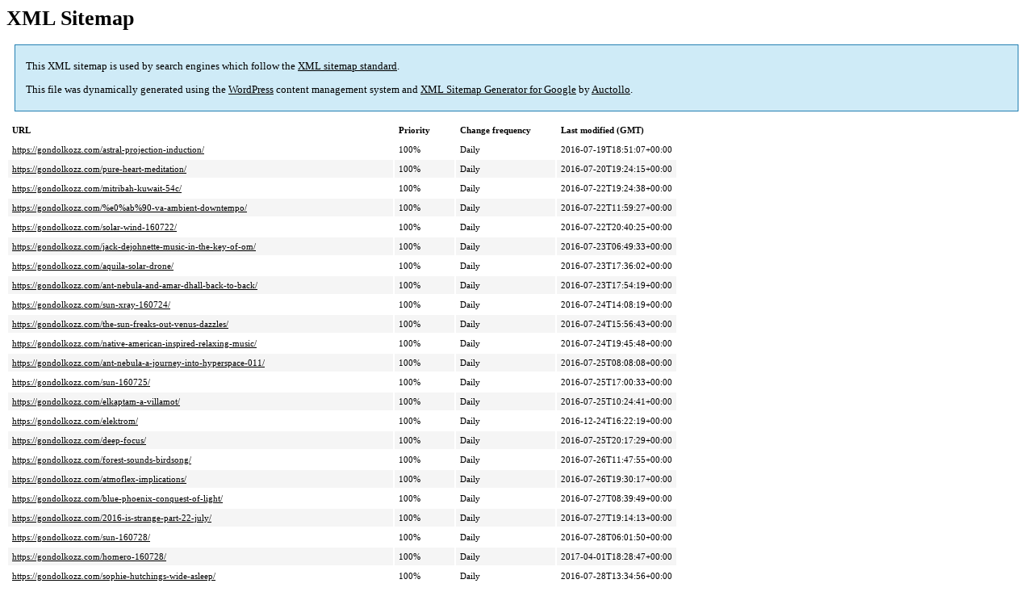

--- FILE ---
content_type: text/xml; charset=utf-8
request_url: https://gondolkozz.com/post-sitemap2.html
body_size: 17033
content:
<?xml version='1.0' encoding='UTF-8'?><?xml-stylesheet type='text/xsl' href='https://gondolkozz.com/wp-content/plugins/google-sitemap-generator/sitemap.xsl'?><!-- sitemap-generator-url='http://www.arnebrachhold.de' sitemap-generator-version='4.1.22' -->
<!-- generated-on='2026. January 20. 03:44' -->
<urlset xmlns:xsi='http://www.w3.org/2001/XMLSchema-instance' xsi:schemaLocation='http://www.sitemaps.org/schemas/sitemap/0.9 http://www.sitemaps.org/schemas/sitemap/0.9/sitemap.xsd' xmlns='http://www.sitemaps.org/schemas/sitemap/0.9'>	<url>
		<loc>https://gondolkozz.com/astral-projection-induction/</loc>
		<lastmod>2016-07-19T18:51:07+00:00</lastmod>
		<changefreq>daily</changefreq>
		<priority>1.0</priority>
	</url>
	<url>
		<loc>https://gondolkozz.com/pure-heart-meditation/</loc>
		<lastmod>2016-07-20T19:24:15+00:00</lastmod>
		<changefreq>daily</changefreq>
		<priority>1.0</priority>
	</url>
	<url>
		<loc>https://gondolkozz.com/mitribah-kuwait-54c/</loc>
		<lastmod>2016-07-22T19:24:38+00:00</lastmod>
		<changefreq>daily</changefreq>
		<priority>1.0</priority>
	</url>
	<url>
		<loc>https://gondolkozz.com/%e0%ab%90-va-ambient-downtempo/</loc>
		<lastmod>2016-07-22T11:59:27+00:00</lastmod>
		<changefreq>daily</changefreq>
		<priority>1.0</priority>
	</url>
	<url>
		<loc>https://gondolkozz.com/solar-wind-160722/</loc>
		<lastmod>2016-07-22T20:40:25+00:00</lastmod>
		<changefreq>daily</changefreq>
		<priority>1.0</priority>
	</url>
	<url>
		<loc>https://gondolkozz.com/jack-dejohnette-music-in-the-key-of-om/</loc>
		<lastmod>2016-07-23T06:49:33+00:00</lastmod>
		<changefreq>daily</changefreq>
		<priority>1.0</priority>
	</url>
	<url>
		<loc>https://gondolkozz.com/aquila-solar-drone/</loc>
		<lastmod>2016-07-23T17:36:02+00:00</lastmod>
		<changefreq>daily</changefreq>
		<priority>1.0</priority>
	</url>
	<url>
		<loc>https://gondolkozz.com/ant-nebula-and-amar-dhall-back-to-back/</loc>
		<lastmod>2016-07-23T17:54:19+00:00</lastmod>
		<changefreq>daily</changefreq>
		<priority>1.0</priority>
	</url>
	<url>
		<loc>https://gondolkozz.com/sun-xray-160724/</loc>
		<lastmod>2016-07-24T14:08:19+00:00</lastmod>
		<changefreq>daily</changefreq>
		<priority>1.0</priority>
	</url>
	<url>
		<loc>https://gondolkozz.com/the-sun-freaks-out-venus-dazzles/</loc>
		<lastmod>2016-07-24T15:56:43+00:00</lastmod>
		<changefreq>daily</changefreq>
		<priority>1.0</priority>
	</url>
	<url>
		<loc>https://gondolkozz.com/native-american-inspired-relaxing-music/</loc>
		<lastmod>2016-07-24T19:45:48+00:00</lastmod>
		<changefreq>daily</changefreq>
		<priority>1.0</priority>
	</url>
	<url>
		<loc>https://gondolkozz.com/ant-nebula-a-journey-into-hyperspace-011/</loc>
		<lastmod>2016-07-25T08:08:08+00:00</lastmod>
		<changefreq>daily</changefreq>
		<priority>1.0</priority>
	</url>
	<url>
		<loc>https://gondolkozz.com/sun-160725/</loc>
		<lastmod>2016-07-25T17:00:33+00:00</lastmod>
		<changefreq>daily</changefreq>
		<priority>1.0</priority>
	</url>
	<url>
		<loc>https://gondolkozz.com/elkaptam-a-villamot/</loc>
		<lastmod>2016-07-25T10:24:41+00:00</lastmod>
		<changefreq>daily</changefreq>
		<priority>1.0</priority>
	</url>
	<url>
		<loc>https://gondolkozz.com/elektrom/</loc>
		<lastmod>2016-12-24T16:22:19+00:00</lastmod>
		<changefreq>daily</changefreq>
		<priority>1.0</priority>
	</url>
	<url>
		<loc>https://gondolkozz.com/deep-focus/</loc>
		<lastmod>2016-07-25T20:17:29+00:00</lastmod>
		<changefreq>daily</changefreq>
		<priority>1.0</priority>
	</url>
	<url>
		<loc>https://gondolkozz.com/forest-sounds-birdsong/</loc>
		<lastmod>2016-07-26T11:47:55+00:00</lastmod>
		<changefreq>daily</changefreq>
		<priority>1.0</priority>
	</url>
	<url>
		<loc>https://gondolkozz.com/atmoflex-implications/</loc>
		<lastmod>2016-07-26T19:30:17+00:00</lastmod>
		<changefreq>daily</changefreq>
		<priority>1.0</priority>
	</url>
	<url>
		<loc>https://gondolkozz.com/blue-phoenix-conquest-of-light/</loc>
		<lastmod>2016-07-27T08:39:49+00:00</lastmod>
		<changefreq>daily</changefreq>
		<priority>1.0</priority>
	</url>
	<url>
		<loc>https://gondolkozz.com/2016-is-strange-part-22-july/</loc>
		<lastmod>2016-07-27T19:14:13+00:00</lastmod>
		<changefreq>daily</changefreq>
		<priority>1.0</priority>
	</url>
	<url>
		<loc>https://gondolkozz.com/sun-160728/</loc>
		<lastmod>2016-07-28T06:01:50+00:00</lastmod>
		<changefreq>daily</changefreq>
		<priority>1.0</priority>
	</url>
	<url>
		<loc>https://gondolkozz.com/homero-160728/</loc>
		<lastmod>2017-04-01T18:28:47+00:00</lastmod>
		<changefreq>daily</changefreq>
		<priority>1.0</priority>
	</url>
	<url>
		<loc>https://gondolkozz.com/sophie-hutchings-wide-asleep/</loc>
		<lastmod>2016-07-28T13:34:56+00:00</lastmod>
		<changefreq>daily</changefreq>
		<priority>1.0</priority>
	</url>
	<url>
		<loc>https://gondolkozz.com/heart-chakra-meditation-balancing-healing-music/</loc>
		<lastmod>2016-07-28T21:10:04+00:00</lastmod>
		<changefreq>daily</changefreq>
		<priority>1.0</priority>
	</url>
	<url>
		<loc>https://gondolkozz.com/the-core/</loc>
		<lastmod>2016-07-28T21:08:15+00:00</lastmod>
		<changefreq>daily</changefreq>
		<priority>1.0</priority>
	</url>
	<url>
		<loc>https://gondolkozz.com/sava-marinkovic-through-the-air/</loc>
		<lastmod>2016-07-29T07:42:14+00:00</lastmod>
		<changefreq>daily</changefreq>
		<priority>1.0</priority>
	</url>
	<url>
		<loc>https://gondolkozz.com/1-en-lo/</loc>
		<lastmod>2016-07-29T19:07:21+00:00</lastmod>
		<changefreq>daily</changefreq>
		<priority>1.0</priority>
	</url>
	<url>
		<loc>https://gondolkozz.com/m-7-7-earthquake-n-mariana-islands/</loc>
		<lastmod>2016-07-30T06:12:47+00:00</lastmod>
		<changefreq>daily</changefreq>
		<priority>1.0</priority>
	</url>
	<url>
		<loc>https://gondolkozz.com/2016message-july/</loc>
		<lastmod>2016-07-30T14:49:32+00:00</lastmod>
		<changefreq>daily</changefreq>
		<priority>1.0</priority>
	</url>
	<url>
		<loc>https://gondolkozz.com/huge-magnetosphere-anomalies-mayjune-2016/</loc>
		<lastmod>2016-07-30T21:24:55+00:00</lastmod>
		<changefreq>daily</changefreq>
		<priority>1.0</priority>
	</url>
	<url>
		<loc>https://gondolkozz.com/sun-160731/</loc>
		<lastmod>2016-07-31T06:14:35+00:00</lastmod>
		<changefreq>daily</changefreq>
		<priority>1.0</priority>
	</url>
	<url>
		<loc>https://gondolkozz.com/major-planetary-alignment-earthquake-watch/</loc>
		<lastmod>2016-07-31T09:49:51+00:00</lastmod>
		<changefreq>daily</changefreq>
		<priority>1.0</priority>
	</url>
	<url>
		<loc>https://gondolkozz.com/vihar160731/</loc>
		<lastmod>2016-07-31T20:23:17+00:00</lastmod>
		<changefreq>daily</changefreq>
		<priority>1.0</priority>
	</url>
	<url>
		<loc>https://gondolkozz.com/goosepumbs-mixed-by-side-liner/</loc>
		<lastmod>2016-07-31T20:30:38+00:00</lastmod>
		<changefreq>daily</changefreq>
		<priority>1.0</priority>
	</url>
	<url>
		<loc>https://gondolkozz.com/electric-winds-on-electric-worlds/</loc>
		<lastmod>2016-07-31T20:37:19+00:00</lastmod>
		<changefreq>daily</changefreq>
		<priority>1.0</priority>
	</url>
	<url>
		<loc>https://gondolkozz.com/2016-is-strange-part-23-july/</loc>
		<lastmod>2016-08-01T19:18:17+00:00</lastmod>
		<changefreq>daily</changefreq>
		<priority>1.0</priority>
	</url>
	<url>
		<loc>https://gondolkozz.com/magnetic-storm-begins/</loc>
		<lastmod>2016-08-02T08:59:47+00:00</lastmod>
		<changefreq>daily</changefreq>
		<priority>1.0</priority>
	</url>
	<url>
		<loc>https://gondolkozz.com/remove-subconscious-blockages/</loc>
		<lastmod>2016-08-02T08:39:43+00:00</lastmod>
		<changefreq>daily</changefreq>
		<priority>1.0</priority>
	</url>
	<url>
		<loc>https://gondolkozz.com/erothyme-pines-and-leaves/</loc>
		<lastmod>2016-08-02T09:21:44+00:00</lastmod>
		<changefreq>daily</changefreq>
		<priority>1.0</priority>
	</url>
	<url>
		<loc>https://gondolkozz.com/microburst/</loc>
		<lastmod>2016-08-02T12:50:28+00:00</lastmod>
		<changefreq>daily</changefreq>
		<priority>1.0</priority>
	</url>
	<url>
		<loc>https://gondolkozz.com/dexter-britain-lost-in-light/</loc>
		<lastmod>2016-08-03T19:33:44+00:00</lastmod>
		<changefreq>daily</changefreq>
		<priority>1.0</priority>
	</url>
	<url>
		<loc>https://gondolkozz.com/soul-surfers/</loc>
		<lastmod>2016-08-03T19:34:20+00:00</lastmod>
		<changefreq>daily</changefreq>
		<priority>1.0</priority>
	</url>
	<url>
		<loc>https://gondolkozz.com/us-tok-os/</loc>
		<lastmod>2016-08-04T08:43:40+00:00</lastmod>
		<changefreq>daily</changefreq>
		<priority>1.0</priority>
	</url>
	<url>
		<loc>https://gondolkozz.com/blue-forest-second-awakening/</loc>
		<lastmod>2016-08-04T09:14:13+00:00</lastmod>
		<changefreq>daily</changefreq>
		<priority>1.0</priority>
	</url>
	<url>
		<loc>https://gondolkozz.com/sun-160804/</loc>
		<lastmod>2016-08-04T14:45:37+00:00</lastmod>
		<changefreq>daily</changefreq>
		<priority>1.0</priority>
	</url>
	<url>
		<loc>https://gondolkozz.com/jaja-candata/</loc>
		<lastmod>2016-08-04T19:13:29+00:00</lastmod>
		<changefreq>daily</changefreq>
		<priority>1.0</priority>
	</url>
	<url>
		<loc>https://gondolkozz.com/another-world/</loc>
		<lastmod>2016-08-05T13:48:12+00:00</lastmod>
		<changefreq>daily</changefreq>
		<priority>1.0</priority>
	</url>
	<url>
		<loc>https://gondolkozz.com/paulo-arruda-chris-carrera-vi-we-love-techno/</loc>
		<lastmod>2016-08-06T08:19:29+00:00</lastmod>
		<changefreq>daily</changefreq>
		<priority>1.0</priority>
	</url>
	<url>
		<loc>https://gondolkozz.com/sun-160806/</loc>
		<lastmod>2016-08-06T08:30:15+00:00</lastmod>
		<changefreq>daily</changefreq>
		<priority>1.0</priority>
	</url>
	<url>
		<loc>https://gondolkozz.com/aurora-borealis-160803/</loc>
		<lastmod>2016-08-06T16:00:22+00:00</lastmod>
		<changefreq>daily</changefreq>
		<priority>1.0</priority>
	</url>
	<url>
		<loc>https://gondolkozz.com/goosebumps/</loc>
		<lastmod>2016-08-06T16:05:29+00:00</lastmod>
		<changefreq>daily</changefreq>
		<priority>1.0</priority>
	</url>
	<url>
		<loc>https://gondolkozz.com/the-universe-is-my-church/</loc>
		<lastmod>2016-08-07T08:51:54+00:00</lastmod>
		<changefreq>daily</changefreq>
		<priority>1.0</priority>
	</url>
	<url>
		<loc>https://gondolkozz.com/2016-is-strange-part-24-july-august/</loc>
		<lastmod>2016-08-07T15:53:52+00:00</lastmod>
		<changefreq>daily</changefreq>
		<priority>1.0</priority>
	</url>
	<url>
		<loc>https://gondolkozz.com/charging-the-battery/</loc>
		<lastmod>2016-08-07T19:47:23+00:00</lastmod>
		<changefreq>daily</changefreq>
		<priority>1.0</priority>
	</url>
	<url>
		<loc>https://gondolkozz.com/max-richter-sleep/</loc>
		<lastmod>2016-08-07T19:46:38+00:00</lastmod>
		<changefreq>daily</changefreq>
		<priority>1.0</priority>
	</url>
	<url>
		<loc>https://gondolkozz.com/sun-160809/</loc>
		<lastmod>2016-08-09T10:14:37+00:00</lastmod>
		<changefreq>daily</changefreq>
		<priority>1.0</priority>
	</url>
	<url>
		<loc>https://gondolkozz.com/what-is-happening-to-this-world-160810/</loc>
		<lastmod>2016-08-10T08:48:19+00:00</lastmod>
		<changefreq>daily</changefreq>
		<priority>1.0</priority>
	</url>
	<url>
		<loc>https://gondolkozz.com/sun-160815/</loc>
		<lastmod>2016-08-16T08:48:56+00:00</lastmod>
		<changefreq>daily</changefreq>
		<priority>1.0</priority>
	</url>
	<url>
		<loc>https://gondolkozz.com/be-yourself/</loc>
		<lastmod>2016-08-17T19:41:22+00:00</lastmod>
		<changefreq>daily</changefreq>
		<priority>1.0</priority>
	</url>
	<url>
		<loc>https://gondolkozz.com/chakra-meditation-balancing/</loc>
		<lastmod>2016-08-17T20:02:49+00:00</lastmod>
		<changefreq>daily</changefreq>
		<priority>1.0</priority>
	</url>
	<url>
		<loc>https://gondolkozz.com/az-egyek-es-a-nullak/</loc>
		<lastmod>2016-08-20T14:53:51+00:00</lastmod>
		<changefreq>daily</changefreq>
		<priority>1.0</priority>
	</url>
	<url>
		<loc>https://gondolkozz.com/the-sun-king/</loc>
		<lastmod>2016-08-21T13:53:00+00:00</lastmod>
		<changefreq>daily</changefreq>
		<priority>1.0</priority>
	</url>
	<url>
		<loc>https://gondolkozz.com/free-energy/</loc>
		<lastmod>2016-12-04T19:49:00+00:00</lastmod>
		<changefreq>daily</changefreq>
		<priority>1.0</priority>
	</url>
	<url>
		<loc>https://gondolkozz.com/instrumental-harp-music/</loc>
		<lastmod>2016-08-21T14:54:26+00:00</lastmod>
		<changefreq>daily</changefreq>
		<priority>1.0</priority>
	</url>
	<url>
		<loc>https://gondolkozz.com/go-for-a-deep-delta-waves-sleep/</loc>
		<lastmod>2016-08-23T17:36:35+00:00</lastmod>
		<changefreq>daily</changefreq>
		<priority>1.0</priority>
	</url>
	<url>
		<loc>https://gondolkozz.com/m-6-2-earthquake-central-italy-august-24-2016/</loc>
		<lastmod>2016-08-24T08:19:15+00:00</lastmod>
		<changefreq>daily</changefreq>
		<priority>1.0</priority>
	</url>
	<url>
		<loc>https://gondolkozz.com/echo-one-o-one/</loc>
		<lastmod>2016-08-24T13:03:33+00:00</lastmod>
		<changefreq>daily</changefreq>
		<priority>1.0</priority>
	</url>
	<url>
		<loc>https://gondolkozz.com/earthquake-swarm-central-italy-160824/</loc>
		<lastmod>2016-08-24T12:57:29+00:00</lastmod>
		<changefreq>daily</changefreq>
		<priority>1.0</priority>
	</url>
	<url>
		<loc>https://gondolkozz.com/sun-160824/</loc>
		<lastmod>2016-08-24T20:13:26+00:00</lastmod>
		<changefreq>daily</changefreq>
		<priority>1.0</priority>
	</url>
	<url>
		<loc>https://gondolkozz.com/programom/</loc>
		<lastmod>2016-08-25T10:10:50+00:00</lastmod>
		<changefreq>daily</changefreq>
		<priority>1.0</priority>
	</url>
	<url>
		<loc>https://gondolkozz.com/contrast-lsdementia/</loc>
		<lastmod>2016-08-26T14:33:42+00:00</lastmod>
		<changefreq>daily</changefreq>
		<priority>1.0</priority>
	</url>
	<url>
		<loc>https://gondolkozz.com/mixmaster-morris-ozora-2016_pt1/</loc>
		<lastmod>2016-08-27T18:55:25+00:00</lastmod>
		<changefreq>daily</changefreq>
		<priority>1.0</priority>
	</url>
	<url>
		<loc>https://gondolkozz.com/160901-ujhold-es-napfogyatkozas/</loc>
		<lastmod>2016-08-28T08:59:25+00:00</lastmod>
		<changefreq>daily</changefreq>
		<priority>1.0</priority>
	</url>
	<url>
		<loc>https://gondolkozz.com/m-7-1-earthquake-north-of-ascension-island-aug-29-2016/</loc>
		<lastmod>2016-08-29T06:33:09+00:00</lastmod>
		<changefreq>daily</changefreq>
		<priority>1.0</priority>
	</url>
	<url>
		<loc>https://gondolkozz.com/what-is-happening-to-this-world-29-august-2016/</loc>
		<lastmod>2016-08-29T07:36:36+00:00</lastmod>
		<changefreq>daily</changefreq>
		<priority>1.0</priority>
	</url>
	<url>
		<loc>https://gondolkozz.com/annular-solar-eclipse-earthquake/</loc>
		<lastmod>2016-08-29T13:36:32+00:00</lastmod>
		<changefreq>daily</changefreq>
		<priority>1.0</priority>
	</url>
	<url>
		<loc>https://gondolkozz.com/voros-liderc/</loc>
		<lastmod>2016-08-29T18:14:50+00:00</lastmod>
		<changefreq>daily</changefreq>
		<priority>1.0</priority>
	</url>
	<url>
		<loc>https://gondolkozz.com/activate-qi-flow-with-om-mantra-powerful-drums/</loc>
		<lastmod>2016-08-29T18:17:00+00:00</lastmod>
		<changefreq>daily</changefreq>
		<priority>1.0</priority>
	</url>
	<url>
		<loc>https://gondolkozz.com/cosmic-radiation-levels/</loc>
		<lastmod>2016-08-30T19:32:22+00:00</lastmod>
		<changefreq>daily</changefreq>
		<priority>1.0</priority>
	</url>
	<url>
		<loc>https://gondolkozz.com/iceland-160830/</loc>
		<lastmod>2016-08-30T20:26:53+00:00</lastmod>
		<changefreq>daily</changefreq>
		<priority>1.0</priority>
	</url>
	<url>
		<loc>https://gondolkozz.com/mixmaster-morris-ozora-2016-pt4/</loc>
		<lastmod>2016-08-30T21:06:38+00:00</lastmod>
		<changefreq>daily</changefreq>
		<priority>1.0</priority>
	</url>
	<url>
		<loc>https://gondolkozz.com/mesterkepzo/</loc>
		<lastmod>2016-08-31T14:32:24+00:00</lastmod>
		<changefreq>daily</changefreq>
		<priority>1.0</priority>
	</url>
	<url>
		<loc>https://gondolkozz.com/sunspots/</loc>
		<lastmod>2016-09-01T06:40:12+00:00</lastmod>
		<changefreq>daily</changefreq>
		<priority>1.0</priority>
	</url>
	<url>
		<loc>https://gondolkozz.com/sun-160901/</loc>
		<lastmod>2016-09-01T11:26:32+00:00</lastmod>
		<changefreq>daily</changefreq>
		<priority>1.0</priority>
	</url>
	<url>
		<loc>https://gondolkozz.com/annular-eclipse-of-the-sun/</loc>
		<lastmod>2016-09-01T15:36:17+00:00</lastmod>
		<changefreq>daily</changefreq>
		<priority>1.0</priority>
	</url>
	<url>
		<loc>https://gondolkozz.com/double-helix/</loc>
		<lastmod>2016-09-01T12:47:47+00:00</lastmod>
		<changefreq>daily</changefreq>
		<priority>1.0</priority>
	</url>
	<url>
		<loc>https://gondolkozz.com/slownoise-dark-matter/</loc>
		<lastmod>2016-09-01T12:37:11+00:00</lastmod>
		<changefreq>daily</changefreq>
		<priority>1.0</priority>
	</url>
	<url>
		<loc>https://gondolkozz.com/2016message-august/</loc>
		<lastmod>2016-09-02T05:53:21+00:00</lastmod>
		<changefreq>daily</changefreq>
		<priority>1.0</priority>
	</url>
	<url>
		<loc>https://gondolkozz.com/geomagneses-vihar/</loc>
		<lastmod>2016-09-02T08:26:12+00:00</lastmod>
		<changefreq>daily</changefreq>
		<priority>1.0</priority>
	</url>
	<url>
		<loc>https://gondolkozz.com/rildrim-synthetic-dream/</loc>
		<lastmod>2016-09-02T08:28:49+00:00</lastmod>
		<changefreq>daily</changefreq>
		<priority>1.0</priority>
	</url>
	<url>
		<loc>https://gondolkozz.com/sun-160902/</loc>
		<lastmod>2016-09-02T17:19:37+00:00</lastmod>
		<changefreq>daily</changefreq>
		<priority>1.0</priority>
	</url>
	<url>
		<loc>https://gondolkozz.com/ears-fingers/</loc>
		<lastmod>2016-09-02T17:21:58+00:00</lastmod>
		<changefreq>daily</changefreq>
		<priority>1.0</priority>
	</url>
	<url>
		<loc>https://gondolkozz.com/sephira-warriors-of-light/</loc>
		<lastmod>2016-09-03T20:01:09+00:00</lastmod>
		<changefreq>daily</changefreq>
		<priority>1.0</priority>
	</url>
	<url>
		<loc>https://gondolkozz.com/unhappiness-hollow/</loc>
		<lastmod>2016-09-04T07:26:35+00:00</lastmod>
		<changefreq>daily</changefreq>
		<priority>1.0</priority>
	</url>
	<url>
		<loc>https://gondolkozz.com/musica-para-dormir-profundamente/</loc>
		<lastmod>2016-09-04T09:54:46+00:00</lastmod>
		<changefreq>daily</changefreq>
		<priority>1.0</priority>
	</url>
	<url>
		<loc>https://gondolkozz.com/the-capacity-of-the-natural-world/</loc>
		<lastmod>2016-09-05T19:39:17+00:00</lastmod>
		<changefreq>daily</changefreq>
		<priority>1.0</priority>
	</url>
	<url>
		<loc>https://gondolkozz.com/shakuhachi-flute/</loc>
		<lastmod>2016-09-05T19:42:30+00:00</lastmod>
		<changefreq>daily</changefreq>
		<priority>1.0</priority>
	</url>
	<url>
		<loc>https://gondolkozz.com/sun-160906/</loc>
		<lastmod>2016-09-06T10:01:37+00:00</lastmod>
		<changefreq>daily</changefreq>
		<priority>1.0</priority>
	</url>
	<url>
		<loc>https://gondolkozz.com/dreaming-awakening-part-one/</loc>
		<lastmod>2016-09-06T19:28:58+00:00</lastmod>
		<changefreq>daily</changefreq>
		<priority>1.0</priority>
	</url>
	<url>
		<loc>https://gondolkozz.com/waves-of-deep-sleep-music/</loc>
		<lastmod>2016-09-06T19:24:46+00:00</lastmod>
		<changefreq>daily</changefreq>
		<priority>1.0</priority>
	</url>
	<url>
		<loc>https://gondolkozz.com/tor-ma-in-dub-secret-message/</loc>
		<lastmod>2016-09-07T13:12:25+00:00</lastmod>
		<changefreq>daily</changefreq>
		<priority>1.0</priority>
	</url>
	<url>
		<loc>https://gondolkozz.com/morning-glory-160906/</loc>
		<lastmod>2016-09-07T18:21:49+00:00</lastmod>
		<changefreq>daily</changefreq>
		<priority>1.0</priority>
	</url>
	<url>
		<loc>https://gondolkozz.com/greenland-160903-07/</loc>
		<lastmod>2016-09-08T17:43:26+00:00</lastmod>
		<changefreq>daily</changefreq>
		<priority>1.0</priority>
	</url>
	<url>
		<loc>https://gondolkozz.com/van-valami-a-levegoben/</loc>
		<lastmod>2016-09-09T10:34:21+00:00</lastmod>
		<changefreq>daily</changefreq>
		<priority>1.0</priority>
	</url>
	<url>
		<loc>https://gondolkozz.com/weight-and-treble-planets-in-heaven/</loc>
		<lastmod>2016-09-09T11:39:56+00:00</lastmod>
		<changefreq>daily</changefreq>
		<priority>1.0</priority>
	</url>
	<url>
		<loc>https://gondolkozz.com/northern-sun-mixed-from-side-liner/</loc>
		<lastmod>2016-09-10T17:56:16+00:00</lastmod>
		<changefreq>daily</changefreq>
		<priority>1.0</priority>
	</url>
	<url>
		<loc>https://gondolkozz.com/the-sacred-path/</loc>
		<lastmod>2016-09-11T13:48:34+00:00</lastmod>
		<changefreq>daily</changefreq>
		<priority>1.0</priority>
	</url>
	<url>
		<loc>https://gondolkozz.com/foldanya-uzenete/</loc>
		<lastmod>2016-09-11T20:23:23+00:00</lastmod>
		<changefreq>daily</changefreq>
		<priority>1.0</priority>
	</url>
	<url>
		<loc>https://gondolkozz.com/shanti-path-for-universal-peace/</loc>
		<lastmod>2016-09-11T19:21:11+00:00</lastmod>
		<changefreq>daily</changefreq>
		<priority>1.0</priority>
	</url>
	<url>
		<loc>https://gondolkozz.com/volcano-lava-lake-nears-overflow/</loc>
		<lastmod>2016-09-12T09:48:25+00:00</lastmod>
		<changefreq>daily</changefreq>
		<priority>1.0</priority>
	</url>
	<url>
		<loc>https://gondolkozz.com/dubnotic-sonic-geometry/</loc>
		<lastmod>2016-09-11T20:18:44+00:00</lastmod>
		<changefreq>daily</changefreq>
		<priority>1.0</priority>
	</url>
	<url>
		<loc>https://gondolkozz.com/a-torveny-kotelez-o/</loc>
		<lastmod>2016-09-12T11:08:36+00:00</lastmod>
		<changefreq>daily</changefreq>
		<priority>1.0</priority>
	</url>
	<url>
		<loc>https://gondolkozz.com/experimental-drift/</loc>
		<lastmod>2016-09-12T19:00:54+00:00</lastmod>
		<changefreq>daily</changefreq>
		<priority>1.0</priority>
	</url>
	<url>
		<loc>https://gondolkozz.com/oukitel-k6000-pro-4g-phablet/</loc>
		<lastmod>2016-09-13T16:15:33+00:00</lastmod>
		<changefreq>daily</changefreq>
		<priority>1.0</priority>
	</url>
	<url>
		<loc>https://gondolkozz.com/its-different-a-bawakacheffls-collaboration/</loc>
		<lastmod>2016-09-13T18:00:58+00:00</lastmod>
		<changefreq>daily</changefreq>
		<priority>1.0</priority>
	</url>
	<url>
		<loc>https://gondolkozz.com/all-9-solfeggio-frequencies/</loc>
		<lastmod>2016-09-13T19:24:41+00:00</lastmod>
		<changefreq>daily</changefreq>
		<priority>1.0</priority>
	</url>
	<url>
		<loc>https://gondolkozz.com/typhoon-meranti/</loc>
		<lastmod>2016-09-14T14:21:46+00:00</lastmod>
		<changefreq>daily</changefreq>
		<priority>1.0</priority>
	</url>
	<url>
		<loc>https://gondolkozz.com/music-for-energy-flow/</loc>
		<lastmod>2016-09-14T18:54:37+00:00</lastmod>
		<changefreq>daily</changefreq>
		<priority>1.0</priority>
	</url>
	<url>
		<loc>https://gondolkozz.com/tatsava-moonlight-city-lights%e2%80%8b-%e2%80%8b/</loc>
		<lastmod>2016-09-14T19:28:51+00:00</lastmod>
		<changefreq>daily</changefreq>
		<priority>1.0</priority>
	</url>
	<url>
		<loc>https://gondolkozz.com/brock-hewitt-peaceful-mind/</loc>
		<lastmod>2016-09-15T07:11:00+00:00</lastmod>
		<changefreq>daily</changefreq>
		<priority>1.0</priority>
	</url>
	<url>
		<loc>https://gondolkozz.com/big-fish-little-fish-leeds-pt1/</loc>
		<lastmod>2016-09-15T14:29:48+00:00</lastmod>
		<changefreq>daily</changefreq>
		<priority>1.0</priority>
	</url>
	<url>
		<loc>https://gondolkozz.com/lhymne-de-cecile/</loc>
		<lastmod>2016-09-15T18:13:46+00:00</lastmod>
		<changefreq>daily</changefreq>
		<priority>1.0</priority>
	</url>
	<url>
		<loc>https://gondolkozz.com/holdfogyatkozas-160916/</loc>
		<lastmod>2016-09-16T10:02:37+00:00</lastmod>
		<changefreq>daily</changefreq>
		<priority>1.0</priority>
	</url>
	<url>
		<loc>https://gondolkozz.com/tor-ma-in-dub-delirious-experiences-echoes/</loc>
		<lastmod>2016-09-16T15:32:19+00:00</lastmod>
		<changefreq>daily</changefreq>
		<priority>1.0</priority>
	</url>
	<url>
		<loc>https://gondolkozz.com/the-shaman/</loc>
		<lastmod>2016-09-16T18:28:45+00:00</lastmod>
		<changefreq>daily</changefreq>
		<priority>1.0</priority>
	</url>
	<url>
		<loc>https://gondolkozz.com/sun160917/</loc>
		<lastmod>2016-09-17T19:24:25+00:00</lastmod>
		<changefreq>daily</changefreq>
		<priority>1.0</priority>
	</url>
	<url>
		<loc>https://gondolkozz.com/yarn-soaked-sunlight/</loc>
		<lastmod>2016-09-17T19:39:35+00:00</lastmod>
		<changefreq>daily</changefreq>
		<priority>1.0</priority>
	</url>
	<url>
		<loc>https://gondolkozz.com/what-is-happening-to-this-world-15-18-september-2016/</loc>
		<lastmod>2016-09-18T07:59:50+00:00</lastmod>
		<changefreq>daily</changefreq>
		<priority>1.0</priority>
	</url>
	<url>
		<loc>https://gondolkozz.com/tudta/</loc>
		<lastmod>2016-10-23T16:57:49+00:00</lastmod>
		<changefreq>daily</changefreq>
		<priority>1.0</priority>
	</url>
	<url>
		<loc>https://gondolkozz.com/%e0%ab%90-downtempo-mix-08-2016/</loc>
		<lastmod>2016-09-18T08:00:46+00:00</lastmod>
		<changefreq>daily</changefreq>
		<priority>1.0</priority>
	</url>
	<url>
		<loc>https://gondolkozz.com/chuwi-hi10-pro/</loc>
		<lastmod>2017-03-23T21:00:45+00:00</lastmod>
		<changefreq>daily</changefreq>
		<priority>1.0</priority>
	</url>
	<url>
		<loc>https://gondolkozz.com/d-echo-project-unity-in-diversity/</loc>
		<lastmod>2016-09-19T19:20:25+00:00</lastmod>
		<changefreq>daily</changefreq>
		<priority>1.0</priority>
	</url>
	<url>
		<loc>https://gondolkozz.com/ancient-realms-the-neptunians/</loc>
		<lastmod>2016-09-20T06:42:59+00:00</lastmod>
		<changefreq>daily</changefreq>
		<priority>1.0</priority>
	</url>
	<url>
		<loc>https://gondolkozz.com/what-is-happening-to-this-world-19-20-september-2016/</loc>
		<lastmod>2016-09-20T21:42:19+00:00</lastmod>
		<changefreq>daily</changefreq>
		<priority>1.0</priority>
	</url>
	<url>
		<loc>https://gondolkozz.com/ajnia-elements/</loc>
		<lastmod>2016-09-21T12:48:57+00:00</lastmod>
		<changefreq>daily</changefreq>
		<priority>1.0</priority>
	</url>
	<url>
		<loc>https://gondolkozz.com/sun-160922/</loc>
		<lastmod>2016-09-22T17:10:24+00:00</lastmod>
		<changefreq>daily</changefreq>
		<priority>1.0</priority>
	</url>
	<url>
		<loc>https://gondolkozz.com/the-turn-around-the-world/</loc>
		<lastmod>2016-09-23T17:16:45+00:00</lastmod>
		<changefreq>daily</changefreq>
		<priority>1.0</priority>
	</url>
	<url>
		<loc>https://gondolkozz.com/cosmic-connection-432-hz/</loc>
		<lastmod>2016-09-24T07:26:36+00:00</lastmod>
		<changefreq>daily</changefreq>
		<priority>1.0</priority>
	</url>
	<url>
		<loc>https://gondolkozz.com/sea-surface-temperature-caribbean-sea/</loc>
		<lastmod>2016-09-24T14:17:05+00:00</lastmod>
		<changefreq>daily</changefreq>
		<priority>1.0</priority>
	</url>
	<url>
		<loc>https://gondolkozz.com/chasing-dreams-the-endless-tale-of-angels-and-stars/</loc>
		<lastmod>2016-09-24T20:04:37+00:00</lastmod>
		<changefreq>daily</changefreq>
		<priority>1.0</priority>
	</url>
	<url>
		<loc>https://gondolkozz.com/sound-design-september/</loc>
		<lastmod>2016-09-24T20:01:21+00:00</lastmod>
		<changefreq>daily</changefreq>
		<priority>1.0</priority>
	</url>
	<url>
		<loc>https://gondolkozz.com/sun-160925/</loc>
		<lastmod>2016-09-25T07:15:30+00:00</lastmod>
		<changefreq>daily</changefreq>
		<priority>1.0</priority>
	</url>
	<url>
		<loc>https://gondolkozz.com/cosmicleaf-essentials-003/</loc>
		<lastmod>2016-09-25T07:30:51+00:00</lastmod>
		<changefreq>daily</changefreq>
		<priority>1.0</priority>
	</url>
	<url>
		<loc>https://gondolkozz.com/sun-160926/</loc>
		<lastmod>2016-09-26T19:18:07+00:00</lastmod>
		<changefreq>daily</changefreq>
		<priority>1.0</priority>
	</url>
	<url>
		<loc>https://gondolkozz.com/corridors/</loc>
		<lastmod>2016-09-26T18:56:46+00:00</lastmod>
		<changefreq>daily</changefreq>
		<priority>1.0</priority>
	</url>
	<url>
		<loc>https://gondolkozz.com/the-bhaktas-modified/</loc>
		<lastmod>2016-09-26T19:06:04+00:00</lastmod>
		<changefreq>daily</changefreq>
		<priority>1.0</priority>
	</url>
	<url>
		<loc>https://gondolkozz.com/elhagyom-a-varost/</loc>
		<lastmod>2016-09-26T18:57:28+00:00</lastmod>
		<changefreq>daily</changefreq>
		<priority>1.0</priority>
	</url>
	<url>
		<loc>https://gondolkozz.com/adas-szunet/</loc>
		<lastmod>2016-09-26T19:16:43+00:00</lastmod>
		<changefreq>daily</changefreq>
		<priority>1.0</priority>
	</url>
	<url>
		<loc>https://gondolkozz.com/sacred-seeds-space-dust/</loc>
		<lastmod>2016-10-04T17:50:52+00:00</lastmod>
		<changefreq>daily</changefreq>
		<priority>1.0</priority>
	</url>
	<url>
		<loc>https://gondolkozz.com/itt-vagyok/</loc>
		<lastmod>2016-10-04T20:14:31+00:00</lastmod>
		<changefreq>daily</changefreq>
		<priority>1.0</priority>
	</url>
	<url>
		<loc>https://gondolkozz.com/osi-himnusz/</loc>
		<lastmod>2016-10-07T21:02:54+00:00</lastmod>
		<changefreq>daily</changefreq>
		<priority>1.0</priority>
	</url>
	<url>
		<loc>https://gondolkozz.com/something-strange-is-happening-worldwide/</loc>
		<lastmod>2016-10-08T06:30:30+00:00</lastmod>
		<changefreq>daily</changefreq>
		<priority>1.0</priority>
	</url>
	<url>
		<loc>https://gondolkozz.com/cquence-refractions-of-the-spherical-groove-004/</loc>
		<lastmod>2016-10-08T06:27:08+00:00</lastmod>
		<changefreq>daily</changefreq>
		<priority>1.0</priority>
	</url>
	<url>
		<loc>https://gondolkozz.com/musicformessier-dan-caine-timelessness/</loc>
		<lastmod>2016-10-09T06:55:46+00:00</lastmod>
		<changefreq>daily</changefreq>
		<priority>1.0</priority>
	</url>
	<url>
		<loc>https://gondolkozz.com/luma-der-dritte-raum/</loc>
		<lastmod>2016-10-09T06:56:29+00:00</lastmod>
		<changefreq>daily</changefreq>
		<priority>1.0</priority>
	</url>
	<url>
		<loc>https://gondolkozz.com/auditive-escape-light-finder/</loc>
		<lastmod>2016-10-10T15:52:37+00:00</lastmod>
		<changefreq>daily</changefreq>
		<priority>1.0</priority>
	</url>
	<url>
		<loc>https://gondolkozz.com/searching-for-emotions/</loc>
		<lastmod>2016-10-11T07:22:18+00:00</lastmod>
		<changefreq>daily</changefreq>
		<priority>1.0</priority>
	</url>
	<url>
		<loc>https://gondolkozz.com/sun-161013/</loc>
		<lastmod>2016-10-13T05:25:02+00:00</lastmod>
		<changefreq>daily</changefreq>
		<priority>1.0</priority>
	</url>
	<url>
		<loc>https://gondolkozz.com/healing-and-strengthening/</loc>
		<lastmod>2016-10-13T05:56:39+00:00</lastmod>
		<changefreq>daily</changefreq>
		<priority>1.0</priority>
	</url>
	<url>
		<loc>https://gondolkozz.com/sleeping-beauty/</loc>
		<lastmod>2016-10-13T16:45:20+00:00</lastmod>
		<changefreq>daily</changefreq>
		<priority>1.0</priority>
	</url>
	<url>
		<loc>https://gondolkozz.com/white-light-126-bicep/</loc>
		<lastmod>2016-10-14T06:21:24+00:00</lastmod>
		<changefreq>daily</changefreq>
		<priority>1.0</priority>
	</url>
	<url>
		<loc>https://gondolkozz.com/sephira-when-pixies-sleep/</loc>
		<lastmod>2016-10-15T03:35:58+00:00</lastmod>
		<changefreq>daily</changefreq>
		<priority>1.0</priority>
	</url>
	<url>
		<loc>https://gondolkozz.com/full-moon-161016/</loc>
		<lastmod>2016-10-16T05:47:09+00:00</lastmod>
		<changefreq>daily</changefreq>
		<priority>1.0</priority>
	</url>
	<url>
		<loc>https://gondolkozz.com/2016-is-strange-part-26-october/</loc>
		<lastmod>2016-10-17T09:54:00+00:00</lastmod>
		<changefreq>daily</changefreq>
		<priority>1.0</priority>
	</url>
	<url>
		<loc>https://gondolkozz.com/ancient-realms-the-plutonians/</loc>
		<lastmod>2016-10-18T05:53:04+00:00</lastmod>
		<changefreq>daily</changefreq>
		<priority>1.0</priority>
	</url>
	<url>
		<loc>https://gondolkozz.com/state-azure-disconnect/</loc>
		<lastmod>2016-10-19T13:05:57+00:00</lastmod>
		<changefreq>daily</changefreq>
		<priority>1.0</priority>
	</url>
	<url>
		<loc>https://gondolkozz.com/cosmic-ray-storm-will-be-unprecedented/</loc>
		<lastmod>2016-10-20T20:07:04+00:00</lastmod>
		<changefreq>daily</changefreq>
		<priority>1.0</priority>
	</url>
	<url>
		<loc>https://gondolkozz.com/%e0%ab%90-downtempo-mix-vol-17/</loc>
		<lastmod>2016-10-20T20:07:41+00:00</lastmod>
		<changefreq>daily</changefreq>
		<priority>1.0</priority>
	</url>
	<url>
		<loc>https://gondolkozz.com/kyoto-scapes-spheres/</loc>
		<lastmod>2016-10-21T16:50:07+00:00</lastmod>
		<changefreq>daily</changefreq>
		<priority>1.0</priority>
	</url>
	<url>
		<loc>https://gondolkozz.com/om-shan-shanti/</loc>
		<lastmod>2016-10-21T20:43:02+00:00</lastmod>
		<changefreq>daily</changefreq>
		<priority>1.0</priority>
	</url>
	<url>
		<loc>https://gondolkozz.com/with-heartbeat-of-mother-earth/</loc>
		<lastmod>2016-10-22T05:18:33+00:00</lastmod>
		<changefreq>daily</changefreq>
		<priority>1.0</priority>
	</url>
	<url>
		<loc>https://gondolkozz.com/sun-161023/</loc>
		<lastmod>2016-10-23T04:37:11+00:00</lastmod>
		<changefreq>daily</changefreq>
		<priority>1.0</priority>
	</url>
	<url>
		<loc>https://gondolkozz.com/nyugalom/</loc>
		<lastmod>2016-10-23T15:33:26+00:00</lastmod>
		<changefreq>daily</changefreq>
		<priority>1.0</priority>
	</url>
	<url>
		<loc>https://gondolkozz.com/mystical-senses/</loc>
		<lastmod>2016-10-21T20:38:49+00:00</lastmod>
		<changefreq>daily</changefreq>
		<priority>1.0</priority>
	</url>
	<url>
		<loc>https://gondolkozz.com/cyclothymic/</loc>
		<lastmod>2016-10-23T15:34:10+00:00</lastmod>
		<changefreq>daily</changefreq>
		<priority>1.0</priority>
	</url>
	<url>
		<loc>https://gondolkozz.com/tangram-vector-henge/</loc>
		<lastmod>2016-10-24T22:44:06+00:00</lastmod>
		<changefreq>daily</changefreq>
		<priority>1.0</priority>
	</url>
	<url>
		<loc>https://gondolkozz.com/ho-mero-de-ki-fut-reloaded/</loc>
		<lastmod>2016-10-24T22:48:37+00:00</lastmod>
		<changefreq>daily</changefreq>
		<priority>1.0</priority>
	</url>
	<url>
		<loc>https://gondolkozz.com/cosmic-inspiration/</loc>
		<lastmod>2016-10-24T23:18:18+00:00</lastmod>
		<changefreq>daily</changefreq>
		<priority>1.0</priority>
	</url>
	<url>
		<loc>https://gondolkozz.com/sun-161025/</loc>
		<lastmod>2016-10-25T19:28:28+00:00</lastmod>
		<changefreq>daily</changefreq>
		<priority>1.0</priority>
	</url>
	<url>
		<loc>https://gondolkozz.com/something-different-mix/</loc>
		<lastmod>2016-10-26T08:56:27+00:00</lastmod>
		<changefreq>daily</changefreq>
		<priority>1.0</priority>
	</url>
	<url>
		<loc>https://gondolkozz.com/fairbanks-alaska-16-10-26/</loc>
		<lastmod>2016-10-26T18:24:38+00:00</lastmod>
		<changefreq>daily</changefreq>
		<priority>1.0</priority>
	</url>
	<url>
		<loc>https://gondolkozz.com/endorphin-wave-generator/</loc>
		<lastmod>2016-10-26T19:23:28+00:00</lastmod>
		<changefreq>daily</changefreq>
		<priority>1.0</priority>
	</url>
	<url>
		<loc>https://gondolkozz.com/936hz-miracle-healing-tone/</loc>
		<lastmod>2016-10-27T11:31:26+00:00</lastmod>
		<changefreq>daily</changefreq>
		<priority>1.0</priority>
	</url>
	<url>
		<loc>https://gondolkozz.com/deep-inner-universe/</loc>
		<lastmod>2016-10-28T07:05:45+00:00</lastmod>
		<changefreq>daily</changefreq>
		<priority>1.0</priority>
	</url>
	<url>
		<loc>https://gondolkozz.com/tolto/</loc>
		<lastmod>2016-10-29T16:37:52+00:00</lastmod>
		<changefreq>daily</changefreq>
		<priority>1.0</priority>
	</url>
	<url>
		<loc>https://gondolkozz.com/sleep-dealer/</loc>
		<lastmod>2016-10-29T16:41:04+00:00</lastmod>
		<changefreq>daily</changefreq>
		<priority>1.0</priority>
	</url>
	<url>
		<loc>https://gondolkozz.com/the-healing-place/</loc>
		<lastmod>2016-10-30T07:26:44+00:00</lastmod>
		<changefreq>daily</changefreq>
		<priority>1.0</priority>
	</url>
	<url>
		<loc>https://gondolkozz.com/aleks-michalski-interplay/</loc>
		<lastmod>2016-10-30T18:49:54+00:00</lastmod>
		<changefreq>daily</changefreq>
		<priority>1.0</priority>
	</url>
	<url>
		<loc>https://gondolkozz.com/garceau-chillstep-volume-1/</loc>
		<lastmod>2016-10-31T07:40:05+00:00</lastmod>
		<changefreq>daily</changefreq>
		<priority>1.0</priority>
	</url>
	<url>
		<loc>https://gondolkozz.com/drums-of-the-deep/</loc>
		<lastmod>2016-10-31T18:31:38+00:00</lastmod>
		<changefreq>daily</changefreq>
		<priority>1.0</priority>
	</url>
	<url>
		<loc>https://gondolkozz.com/pleasure-by-bawaka/</loc>
		<lastmod>2016-11-01T08:24:43+00:00</lastmod>
		<changefreq>daily</changefreq>
		<priority>1.0</priority>
	</url>
	<url>
		<loc>https://gondolkozz.com/2016-signs-of-the-end-times-october/</loc>
		<lastmod>2016-11-02T10:03:27+00:00</lastmod>
		<changefreq>daily</changefreq>
		<priority>1.0</priority>
	</url>
	<url>
		<loc>https://gondolkozz.com/sub-roots-singularity/</loc>
		<lastmod>2016-11-02T20:36:53+00:00</lastmod>
		<changefreq>daily</changefreq>
		<priority>1.0</priority>
	</url>
	<url>
		<loc>https://gondolkozz.com/free-energy-device-d-1943-final-test/</loc>
		<lastmod>2016-11-03T08:02:19+00:00</lastmod>
		<changefreq>daily</changefreq>
		<priority>1.0</priority>
	</url>
	<url>
		<loc>https://gondolkozz.com/xiaomi-redmi-note-3-pro/</loc>
		<lastmod>2016-11-03T14:49:04+00:00</lastmod>
		<changefreq>daily</changefreq>
		<priority>1.0</priority>
	</url>
	<url>
		<loc>https://gondolkozz.com/cayo-largo-the-notes-of-my-soul/</loc>
		<lastmod>2016-11-04T19:18:10+00:00</lastmod>
		<changefreq>daily</changefreq>
		<priority>1.0</priority>
	</url>
	<url>
		<loc>https://gondolkozz.com/what-is-happening-to-this-world-161104/</loc>
		<lastmod>2016-11-05T08:33:39+00:00</lastmod>
		<changefreq>daily</changefreq>
		<priority>1.0</priority>
	</url>
	<url>
		<loc>https://gondolkozz.com/sun-161107/</loc>
		<lastmod>2016-11-07T11:09:26+00:00</lastmod>
		<changefreq>daily</changefreq>
		<priority>1.0</priority>
	</url>
	<url>
		<loc>https://gondolkozz.com/brickman-the-dark/</loc>
		<lastmod>2016-11-07T20:38:35+00:00</lastmod>
		<changefreq>daily</changefreq>
		<priority>1.0</priority>
	</url>
	<url>
		<loc>https://gondolkozz.com/s-u-n-set-2016/</loc>
		<lastmod>2016-11-08T18:11:58+00:00</lastmod>
		<changefreq>daily</changefreq>
		<priority>1.0</priority>
	</url>
	<url>
		<loc>https://gondolkozz.com/2016-ends-with-three-supermoons/</loc>
		<lastmod>2016-11-03T12:02:44+00:00</lastmod>
		<changefreq>daily</changefreq>
		<priority>1.0</priority>
	</url>
	<url>
		<loc>https://gondolkozz.com/sun-161109/</loc>
		<lastmod>2016-11-09T15:50:31+00:00</lastmod>
		<changefreq>daily</changefreq>
		<priority>1.0</priority>
	</url>
	<url>
		<loc>https://gondolkozz.com/art-of-chill/</loc>
		<lastmod>2016-11-10T07:11:04+00:00</lastmod>
		<changefreq>daily</changefreq>
		<priority>1.0</priority>
	</url>
	<url>
		<loc>https://gondolkozz.com/singularity/</loc>
		<lastmod>2016-11-11T09:35:34+00:00</lastmod>
		<changefreq>daily</changefreq>
		<priority>1.0</priority>
	</url>
	<url>
		<loc>https://gondolkozz.com/monk-on-acid-a-trip-to-pluto-186-a-i-2/</loc>
		<lastmod>2016-11-11T22:21:31+00:00</lastmod>
		<changefreq>daily</changefreq>
		<priority>1.0</priority>
	</url>
	<url>
		<loc>https://gondolkozz.com/cosmicleaf-essentials-005/</loc>
		<lastmod>2016-11-12T21:09:51+00:00</lastmod>
		<changefreq>daily</changefreq>
		<priority>1.0</priority>
	</url>
	<url>
		<loc>https://gondolkozz.com/a-time-to-relax/</loc>
		<lastmod>2016-11-13T09:02:13+00:00</lastmod>
		<changefreq>daily</changefreq>
		<priority>1.0</priority>
	</url>
	<url>
		<loc>https://gondolkozz.com/independent-power-producer/</loc>
		<lastmod>2016-11-14T20:49:31+00:00</lastmod>
		<changefreq>daily</changefreq>
		<priority>1.0</priority>
	</url>
	<url>
		<loc>https://gondolkozz.com/pobedia-reflection/</loc>
		<lastmod>2016-11-15T20:29:06+00:00</lastmod>
		<changefreq>daily</changefreq>
		<priority>1.0</priority>
	</url>
	<url>
		<loc>https://gondolkozz.com/sun-161116/</loc>
		<lastmod>2016-11-16T17:39:56+00:00</lastmod>
		<changefreq>daily</changefreq>
		<priority>1.0</priority>
	</url>
	<url>
		<loc>https://gondolkozz.com/reasonandu-alchemy-of-love/</loc>
		<lastmod>2016-11-17T11:54:53+00:00</lastmod>
		<changefreq>daily</changefreq>
		<priority>1.0</priority>
	</url>
	<url>
		<loc>https://gondolkozz.com/most-mi-van/</loc>
		<lastmod>2016-11-19T17:45:44+00:00</lastmod>
		<changefreq>daily</changefreq>
		<priority>1.0</priority>
	</url>
	<url>
		<loc>https://gondolkozz.com/spiritual-awakening/</loc>
		<lastmod>2016-11-18T07:17:53+00:00</lastmod>
		<changefreq>daily</changefreq>
		<priority>1.0</priority>
	</url>
	<url>
		<loc>https://gondolkozz.com/help-manefest-your-dreams/</loc>
		<lastmod>2016-11-17T20:01:47+00:00</lastmod>
		<changefreq>daily</changefreq>
		<priority>1.0</priority>
	</url>
	<url>
		<loc>https://gondolkozz.com/awakening-intuition/</loc>
		<lastmod>2016-11-18T08:11:21+00:00</lastmod>
		<changefreq>daily</changefreq>
		<priority>1.0</priority>
	</url>
	<url>
		<loc>https://gondolkozz.com/peace-love/</loc>
		<lastmod>2016-11-19T14:59:57+00:00</lastmod>
		<changefreq>daily</changefreq>
		<priority>1.0</priority>
	</url>
	<url>
		<loc>https://gondolkozz.com/monk-sounds-for-brain-activation/</loc>
		<lastmod>2016-11-19T17:43:38+00:00</lastmod>
		<changefreq>daily</changefreq>
		<priority>1.0</priority>
	</url>
	<url>
		<loc>https://gondolkozz.com/downtempo-mix-vol-18/</loc>
		<lastmod>2016-11-20T17:13:37+00:00</lastmod>
		<changefreq>daily</changefreq>
		<priority>1.0</priority>
	</url>
	<url>
		<loc>https://gondolkozz.com/aram/</loc>
		<lastmod>2016-11-20T21:11:28+00:00</lastmod>
		<changefreq>daily</changefreq>
		<priority>1.0</priority>
	</url>
	<url>
		<loc>https://gondolkozz.com/sun-161121/</loc>
		<lastmod>2016-11-21T11:13:13+00:00</lastmod>
		<changefreq>daily</changefreq>
		<priority>1.0</priority>
	</url>
	<url>
		<loc>https://gondolkozz.com/morning-glory-21st-nov-2016/</loc>
		<lastmod>2016-11-21T19:05:48+00:00</lastmod>
		<changefreq>daily</changefreq>
		<priority>1.0</priority>
	</url>
	<url>
		<loc>https://gondolkozz.com/sun-161122/</loc>
		<lastmod>2016-11-22T10:30:36+00:00</lastmod>
		<changefreq>daily</changefreq>
		<priority>1.0</priority>
	</url>
	<url>
		<loc>https://gondolkozz.com/natural-life-essence-space-caravan-part-2/</loc>
		<lastmod>2016-11-22T21:01:19+00:00</lastmod>
		<changefreq>daily</changefreq>
		<priority>1.0</priority>
	</url>
	<url>
		<loc>https://gondolkozz.com/moon-people/</loc>
		<lastmod>2016-11-22T20:44:54+00:00</lastmod>
		<changefreq>daily</changefreq>
		<priority>1.0</priority>
	</url>
	<url>
		<loc>https://gondolkozz.com/astromonk-ultrasonic-phosphenes/</loc>
		<lastmod>2016-11-23T12:08:54+00:00</lastmod>
		<changefreq>daily</changefreq>
		<priority>1.0</priority>
	</url>
	<url>
		<loc>https://gondolkozz.com/circular-rainbow/</loc>
		<lastmod>2016-11-23T17:01:07+00:00</lastmod>
		<changefreq>daily</changefreq>
		<priority>1.0</priority>
	</url>
	<url>
		<loc>https://gondolkozz.com/sun-161124/</loc>
		<lastmod>2016-11-24T11:59:50+00:00</lastmod>
		<changefreq>daily</changefreq>
		<priority>1.0</priority>
	</url>
	<url>
		<loc>https://gondolkozz.com/futures/</loc>
		<lastmod>2016-11-24T19:37:17+00:00</lastmod>
		<changefreq>daily</changefreq>
		<priority>1.0</priority>
	</url>
	<url>
		<loc>https://gondolkozz.com/963hz-miracle-healing-tone/</loc>
		<lastmod>2016-11-24T20:06:13+00:00</lastmod>
		<changefreq>daily</changefreq>
		<priority>1.0</priority>
	</url>
	<url>
		<loc>https://gondolkozz.com/epicuros-horizons-of-time/</loc>
		<lastmod>2016-11-25T07:21:45+00:00</lastmod>
		<changefreq>daily</changefreq>
		<priority>1.0</priority>
	</url>
	<url>
		<loc>https://gondolkozz.com/gepek-tamadasa/</loc>
		<lastmod>2016-11-26T09:17:10+00:00</lastmod>
		<changefreq>daily</changefreq>
		<priority>1.0</priority>
	</url>
	<url>
		<loc>https://gondolkozz.com/ajnia-oasis/</loc>
		<lastmod>2016-11-26T18:34:08+00:00</lastmod>
		<changefreq>daily</changefreq>
		<priority>1.0</priority>
	</url>
	<url>
		<loc>https://gondolkozz.com/walking-to-the-paradise/</loc>
		<lastmod>2016-11-27T08:42:03+00:00</lastmod>
		<changefreq>daily</changefreq>
		<priority>1.0</priority>
	</url>
	<url>
		<loc>https://gondolkozz.com/sun-161127/</loc>
		<lastmod>2016-11-27T20:02:30+00:00</lastmod>
		<changefreq>daily</changefreq>
		<priority>1.0</priority>
	</url>
	<url>
		<loc>https://gondolkozz.com/harp-music-with-soft-white-noise/</loc>
		<lastmod>2016-11-27T21:28:52+00:00</lastmod>
		<changefreq>daily</changefreq>
		<priority>1.0</priority>
	</url>
	<url>
		<loc>https://gondolkozz.com/how-to-do-free-energy/</loc>
		<lastmod>2016-11-28T20:41:17+00:00</lastmod>
		<changefreq>daily</changefreq>
		<priority>1.0</priority>
	</url>
	<url>
		<loc>https://gondolkozz.com/free-energy-basic-knowledge/</loc>
		<lastmod>2016-11-29T19:08:09+00:00</lastmod>
		<changefreq>daily</changefreq>
		<priority>1.0</priority>
	</url>
	<url>
		<loc>https://gondolkozz.com/johnny-blue-dreamote-connection/</loc>
		<lastmod>2016-11-29T20:29:08+00:00</lastmod>
		<changefreq>daily</changefreq>
		<priority>1.0</priority>
	</url>
	<url>
		<loc>https://gondolkozz.com/sun-161130/</loc>
		<lastmod>2016-11-30T13:07:48+00:00</lastmod>
		<changefreq>daily</changefreq>
		<priority>1.0</priority>
	</url>
	<url>
		<loc>https://gondolkozz.com/hibernation-some-things-never-change/</loc>
		<lastmod>2016-11-30T14:00:04+00:00</lastmod>
		<changefreq>daily</changefreq>
		<priority>1.0</priority>
	</url>
	<url>
		<loc>https://gondolkozz.com/living-in-paradise/</loc>
		<lastmod>2016-11-30T20:45:02+00:00</lastmod>
		<changefreq>daily</changefreq>
		<priority>1.0</priority>
	</url>
	<url>
		<loc>https://gondolkozz.com/igazsag/</loc>
		<lastmod>2016-12-01T20:36:15+00:00</lastmod>
		<changefreq>daily</changefreq>
		<priority>1.0</priority>
	</url>
	<url>
		<loc>https://gondolkozz.com/ukito-raindrops/</loc>
		<lastmod>2016-12-01T22:15:43+00:00</lastmod>
		<changefreq>daily</changefreq>
		<priority>1.0</priority>
	</url>
	<url>
		<loc>https://gondolkozz.com/sun-161203/</loc>
		<lastmod>2016-12-03T20:02:02+00:00</lastmod>
		<changefreq>daily</changefreq>
		<priority>1.0</priority>
	</url>
	<url>
		<loc>https://gondolkozz.com/stimulus-timbre-ambient-pathways-2/</loc>
		<lastmod>2016-12-03T19:51:55+00:00</lastmod>
		<changefreq>daily</changefreq>
		<priority>1.0</priority>
	</url>
	<url>
		<loc>https://gondolkozz.com/johnny-blue-bluminous/</loc>
		<lastmod>2016-12-04T19:19:58+00:00</lastmod>
		<changefreq>daily</changefreq>
		<priority>1.0</priority>
	</url>
	<url>
		<loc>https://gondolkozz.com/discover-germinds-ambient-world/</loc>
		<lastmod>2016-12-05T20:20:30+00:00</lastmod>
		<changefreq>daily</changefreq>
		<priority>1.0</priority>
	</url>
	<url>
		<loc>https://gondolkozz.com/sun-161205/</loc>
		<lastmod>2016-12-05T21:15:50+00:00</lastmod>
		<changefreq>daily</changefreq>
		<priority>1.0</priority>
	</url>
	<url>
		<loc>https://gondolkozz.com/2016-is-strange-part-28-november/</loc>
		<lastmod>2016-12-06T20:36:57+00:00</lastmod>
		<changefreq>daily</changefreq>
		<priority>1.0</priority>
	</url>
	<url>
		<loc>https://gondolkozz.com/dimmat-three-kingdoms/</loc>
		<lastmod>2016-12-07T20:31:19+00:00</lastmod>
		<changefreq>daily</changefreq>
		<priority>1.0</priority>
	</url>
	<url>
		<loc>https://gondolkozz.com/zero-degree/</loc>
		<lastmod>2016-12-08T19:54:49+00:00</lastmod>
		<changefreq>daily</changefreq>
		<priority>1.0</priority>
	</url>
	<url>
		<loc>https://gondolkozz.com/xiaomi-5s-plus/</loc>
		<lastmod>2017-03-23T20:50:27+00:00</lastmod>
		<changefreq>daily</changefreq>
		<priority>1.0</priority>
	</url>
	<url>
		<loc>https://gondolkozz.com/night-levitation/</loc>
		<lastmod>2016-12-10T18:15:17+00:00</lastmod>
		<changefreq>daily</changefreq>
		<priority>1.0</priority>
	</url>
	<url>
		<loc>https://gondolkozz.com/sun-161212/</loc>
		<lastmod>2016-12-12T18:17:33+00:00</lastmod>
		<changefreq>daily</changefreq>
		<priority>1.0</priority>
	</url>
	<url>
		<loc>https://gondolkozz.com/xandr-colins-time-and-consciousness/</loc>
		<lastmod>2016-12-12T19:52:37+00:00</lastmod>
		<changefreq>daily</changefreq>
		<priority>1.0</priority>
	</url>
	<url>
		<loc>https://gondolkozz.com/suduaya-venus/</loc>
		<lastmod>2016-12-13T20:44:23+00:00</lastmod>
		<changefreq>daily</changefreq>
		<priority>1.0</priority>
	</url>
	<url>
		<loc>https://gondolkozz.com/peace-in-the-paradise/</loc>
		<lastmod>2016-12-14T08:44:06+00:00</lastmod>
		<changefreq>daily</changefreq>
		<priority>1.0</priority>
	</url>
	<url>
		<loc>https://gondolkozz.com/nibana-fireside-tales/</loc>
		<lastmod>2016-12-15T09:07:56+00:00</lastmod>
		<changefreq>daily</changefreq>
		<priority>1.0</priority>
	</url>
	<url>
		<loc>https://gondolkozz.com/digital-wellness/</loc>
		<lastmod>2016-12-14T21:16:37+00:00</lastmod>
		<changefreq>daily</changefreq>
		<priority>1.0</priority>
	</url>
	<url>
		<loc>https://gondolkozz.com/pvc-perception-management/</loc>
		<lastmod>2016-12-15T20:58:52+00:00</lastmod>
		<changefreq>daily</changefreq>
		<priority>1.0</priority>
	</url>
	<url>
		<loc>https://gondolkozz.com/miracle-tone/</loc>
		<lastmod>2016-12-15T21:29:15+00:00</lastmod>
		<changefreq>daily</changefreq>
		<priority>1.0</priority>
	</url>
	<url>
		<loc>https://gondolkozz.com/tactyl-emcfreak/</loc>
		<lastmod>2016-12-17T20:19:36+00:00</lastmod>
		<changefreq>daily</changefreq>
		<priority>1.0</priority>
	</url>
	<url>
		<loc>https://gondolkozz.com/sun-161217/</loc>
		<lastmod>2016-12-17T19:56:04+00:00</lastmod>
		<changefreq>daily</changefreq>
		<priority>1.0</priority>
	</url>
	<url>
		<loc>https://gondolkozz.com/do-not-disturb/</loc>
		<lastmod>2016-12-17T20:18:59+00:00</lastmod>
		<changefreq>daily</changefreq>
		<priority>1.0</priority>
	</url>
	<url>
		<loc>https://gondolkozz.com/sun-161220/</loc>
		<lastmod>2016-12-20T21:40:11+00:00</lastmod>
		<changefreq>daily</changefreq>
		<priority>1.0</priority>
	</url>
	<url>
		<loc>https://gondolkozz.com/koan-condemned/</loc>
		<lastmod>2016-12-20T21:43:17+00:00</lastmod>
		<changefreq>daily</changefreq>
		<priority>1.0</priority>
	</url>
	<url>
		<loc>https://gondolkozz.com/liminal-roots-hocus-focus/</loc>
		<lastmod>2016-12-22T20:59:54+00:00</lastmod>
		<changefreq>daily</changefreq>
		<priority>1.0</priority>
	</url>
	<url>
		<loc>https://gondolkozz.com/audioglider-subaquamarine/</loc>
		<lastmod>2016-12-23T14:46:35+00:00</lastmod>
		<changefreq>daily</changefreq>
		<priority>1.0</priority>
	</url>
	<url>
		<loc>https://gondolkozz.com/itt-es-most/</loc>
		<lastmod>2016-12-25T11:31:00+00:00</lastmod>
		<changefreq>daily</changefreq>
		<priority>1.0</priority>
	</url>
	<url>
		<loc>https://gondolkozz.com/alexander-saykov-mistral/</loc>
		<lastmod>2016-12-25T19:03:53+00:00</lastmod>
		<changefreq>daily</changefreq>
		<priority>1.0</priority>
	</url>
	<url>
		<loc>https://gondolkozz.com/cinetiq-love-of-nature-nature-of-love/</loc>
		<lastmod>2016-12-30T14:15:38+00:00</lastmod>
		<changefreq>daily</changefreq>
		<priority>1.0</priority>
	</url>
	<url>
		<loc>https://gondolkozz.com/2016-signs-of-the-end-times-december/</loc>
		<lastmod>2016-12-31T08:30:09+00:00</lastmod>
		<changefreq>daily</changefreq>
		<priority>1.0</priority>
	</url>
	<url>
		<loc>https://gondolkozz.com/sun-161231/</loc>
		<lastmod>2016-12-31T10:32:30+00:00</lastmod>
		<changefreq>daily</changefreq>
		<priority>1.0</priority>
	</url>
	<url>
		<loc>https://gondolkozz.com/sun-170102/</loc>
		<lastmod>2017-01-02T13:39:32+00:00</lastmod>
		<changefreq>daily</changefreq>
		<priority>1.0</priority>
	</url>
	<url>
		<loc>https://gondolkozz.com/jaja-beyond-the-horizons/</loc>
		<lastmod>2017-01-02T19:50:37+00:00</lastmod>
		<changefreq>daily</changefreq>
		<priority>1.0</priority>
	</url>
	<url>
		<loc>https://gondolkozz.com/lenovo-vibe-p1-pro/</loc>
		<lastmod>2017-01-05T11:02:38+00:00</lastmod>
		<changefreq>daily</changefreq>
		<priority>1.0</priority>
	</url>
	<url>
		<loc>https://gondolkozz.com/cosmicleaf-essentials-007/</loc>
		<lastmod>2017-01-05T11:07:18+00:00</lastmod>
		<changefreq>daily</changefreq>
		<priority>1.0</priority>
	</url>
	<url>
		<loc>https://gondolkozz.com/permanent-magnet-switch/</loc>
		<lastmod>2017-01-11T18:09:47+00:00</lastmod>
		<changefreq>daily</changefreq>
		<priority>1.0</priority>
	</url>
	<url>
		<loc>https://gondolkozz.com/jaymuhsin-designing-the-inevitable/</loc>
		<lastmod>2017-01-12T21:00:17+00:00</lastmod>
		<changefreq>daily</changefreq>
		<priority>1.0</priority>
	</url>
	<url>
		<loc>https://gondolkozz.com/sun-170115/</loc>
		<lastmod>2017-01-15T08:46:46+00:00</lastmod>
		<changefreq>daily</changefreq>
		<priority>1.0</priority>
	</url>
	<url>
		<loc>https://gondolkozz.com/miracle-frequencies-said-to-heal-dna/</loc>
		<lastmod>2017-01-19T21:09:59+00:00</lastmod>
		<changefreq>daily</changefreq>
		<priority>1.0</priority>
	</url>
	<url>
		<loc>https://gondolkozz.com/teved-es/</loc>
		<lastmod>2017-01-27T21:06:38+00:00</lastmod>
		<changefreq>daily</changefreq>
		<priority>1.0</priority>
	</url>
	<url>
		<loc>https://gondolkozz.com/sun-170129/</loc>
		<lastmod>2017-01-29T08:23:15+00:00</lastmod>
		<changefreq>daily</changefreq>
		<priority>1.0</priority>
	</url>
	<url>
		<loc>https://gondolkozz.com/convert-light-energy-directly-into-kinetic-energy/</loc>
		<lastmod>2017-01-29T15:01:06+00:00</lastmod>
		<changefreq>daily</changefreq>
		<priority>1.0</priority>
	</url>
	<url>
		<loc>https://gondolkozz.com/electromagnetic-interactions-between-planet-ix-and-sun/</loc>
		<lastmod>2017-01-31T09:28:27+00:00</lastmod>
		<changefreq>daily</changefreq>
		<priority>1.0</priority>
	</url>
	<url>
		<loc>https://gondolkozz.com/om-chanting-108-times/</loc>
		<lastmod>2017-02-02T15:59:39+00:00</lastmod>
		<changefreq>daily</changefreq>
		<priority>1.0</priority>
	</url>
	<url>
		<loc>https://gondolkozz.com/erothyme-reverence-for-life/</loc>
		<lastmod>2017-02-04T09:25:58+00:00</lastmod>
		<changefreq>daily</changefreq>
		<priority>1.0</priority>
	</url>
	<url>
		<loc>https://gondolkozz.com/side-liner-last-breath/</loc>
		<lastmod>2017-02-06T19:21:28+00:00</lastmod>
		<changefreq>daily</changefreq>
		<priority>1.0</priority>
	</url>
	<url>
		<loc>https://gondolkozz.com/earthquakes-and-electromagnetic-waves/</loc>
		<lastmod>2017-02-08T21:30:08+00:00</lastmod>
		<changefreq>daily</changefreq>
		<priority>1.0</priority>
	</url>
	<url>
		<loc>https://gondolkozz.com/the-singularity-the-singularity-vol-vii/</loc>
		<lastmod>2017-02-11T21:13:58+00:00</lastmod>
		<changefreq>daily</changefreq>
		<priority>1.0</priority>
	</url>
	<url>
		<loc>https://gondolkozz.com/traveling-to-the-psyambient-sound-coza-triptrance/</loc>
		<lastmod>2017-02-15T12:34:53+00:00</lastmod>
		<changefreq>daily</changefreq>
		<priority>1.0</priority>
	</url>
	<url>
		<loc>https://gondolkozz.com/sun-170220/</loc>
		<lastmod>2017-02-20T17:44:18+00:00</lastmod>
		<changefreq>daily</changefreq>
		<priority>1.0</priority>
	</url>
	<url>
		<loc>https://gondolkozz.com/shamanic-drumming/</loc>
		<lastmod>2017-02-28T20:32:40+00:00</lastmod>
		<changefreq>daily</changefreq>
		<priority>1.0</priority>
	</url>
	<url>
		<loc>https://gondolkozz.com/sun-170225/</loc>
		<lastmod>2017-02-25T21:28:29+00:00</lastmod>
		<changefreq>daily</changefreq>
		<priority>1.0</priority>
	</url>
	<url>
		<loc>https://gondolkozz.com/sun-170228/</loc>
		<lastmod>2017-02-28T20:08:03+00:00</lastmod>
		<changefreq>daily</changefreq>
		<priority>1.0</priority>
	</url>
	<url>
		<loc>https://gondolkozz.com/inner-awakening-meditation-music/</loc>
		<lastmod>2017-02-28T20:46:36+00:00</lastmod>
		<changefreq>daily</changefreq>
		<priority>1.0</priority>
	</url>
	<url>
		<loc>https://gondolkozz.com/mystical-peace/</loc>
		<lastmod>2017-03-04T08:39:49+00:00</lastmod>
		<changefreq>daily</changefreq>
		<priority>1.0</priority>
	</url>
	<url>
		<loc>https://gondolkozz.com/i-m-d-bajo-la-planta/</loc>
		<lastmod>2017-03-09T20:35:03+00:00</lastmod>
		<changefreq>daily</changefreq>
		<priority>1.0</priority>
	</url>
	<url>
		<loc>https://gondolkozz.com/endless-serenity/</loc>
		<lastmod>2017-03-10T15:59:32+00:00</lastmod>
		<changefreq>daily</changefreq>
		<priority>1.0</priority>
	</url>
	<url>
		<loc>https://gondolkozz.com/mongolca-spring-rain/</loc>
		<lastmod>2017-03-12T21:28:53+00:00</lastmod>
		<changefreq>daily</changefreq>
		<priority>1.0</priority>
	</url>
	<url>
		<loc>https://gondolkozz.com/mark-ward-universal/</loc>
		<lastmod>2017-03-13T22:37:56+00:00</lastmod>
		<changefreq>daily</changefreq>
		<priority>1.0</priority>
	</url>
	<url>
		<loc>https://gondolkozz.com/chris-zabriskie-music-from-neptune-flux/</loc>
		<lastmod>2017-03-17T19:25:24+00:00</lastmod>
		<changefreq>daily</changefreq>
		<priority>1.0</priority>
	</url>
	<url>
		<loc>https://gondolkozz.com/twins-ties/</loc>
		<lastmod>2017-03-18T21:31:28+00:00</lastmod>
		<changefreq>daily</changefreq>
		<priority>1.0</priority>
	</url>
	<url>
		<loc>https://gondolkozz.com/sun-170318/</loc>
		<lastmod>2017-03-18T21:48:01+00:00</lastmod>
		<changefreq>daily</changefreq>
		<priority>1.0</priority>
	</url>
	<url>
		<loc>https://gondolkozz.com/giriu-dvasios-ratu/</loc>
		<lastmod>2017-03-18T21:43:16+00:00</lastmod>
		<changefreq>daily</changefreq>
		<priority>1.0</priority>
	</url>
	<url>
		<loc>https://gondolkozz.com/shamanic-drum-didgeridoo-hypnotic-meditation-music/</loc>
		<lastmod>2017-03-19T09:47:28+00:00</lastmod>
		<changefreq>daily</changefreq>
		<priority>1.0</priority>
	</url>
	<url>
		<loc>https://gondolkozz.com/sun-170319/</loc>
		<lastmod>2017-03-19T21:45:30+00:00</lastmod>
		<changefreq>daily</changefreq>
		<priority>1.0</priority>
	</url>
	<url>
		<loc>https://gondolkozz.com/oneplus-3t/</loc>
		<lastmod>2017-03-23T20:56:47+00:00</lastmod>
		<changefreq>daily</changefreq>
		<priority>1.0</priority>
	</url>
	<url>
		<loc>https://gondolkozz.com/sun-170325/</loc>
		<lastmod>2017-03-25T08:56:47+00:00</lastmod>
		<changefreq>daily</changefreq>
		<priority>1.0</priority>
	</url>
	<url>
		<loc>https://gondolkozz.com/lost-at-sea-001-experimental-ambient/</loc>
		<lastmod>2017-03-26T21:22:24+00:00</lastmod>
		<changefreq>daily</changefreq>
		<priority>1.0</priority>
	</url>
	<url>
		<loc>https://gondolkozz.com/bing-satellites-castles-in-the-sky/</loc>
		<lastmod>2017-03-27T18:21:42+00:00</lastmod>
		<changefreq>daily</changefreq>
		<priority>1.0</priority>
	</url>
	<url>
		<loc>https://gondolkozz.com/nibana-shumatsu-no-tani-cd-1/</loc>
		<lastmod>2017-03-28T19:10:45+00:00</lastmod>
		<changefreq>daily</changefreq>
		<priority>1.0</priority>
	</url>
	<url>
		<loc>https://gondolkozz.com/xiaomi-mi-max/</loc>
		<lastmod>2017-04-01T19:23:04+00:00</lastmod>
		<changefreq>daily</changefreq>
		<priority>1.0</priority>
	</url>
	<url>
		<loc>https://gondolkozz.com/off-worlder/</loc>
		<lastmod>2017-04-03T19:56:21+00:00</lastmod>
		<changefreq>daily</changefreq>
		<priority>1.0</priority>
	</url>
	<url>
		<loc>https://gondolkozz.com/mi-hagyjuk/</loc>
		<lastmod>2017-04-04T10:21:10+00:00</lastmod>
		<changefreq>daily</changefreq>
		<priority>1.0</priority>
	</url>
	<url>
		<loc>https://gondolkozz.com/cosmic-balance/</loc>
		<lastmod>2017-04-07T18:03:04+00:00</lastmod>
		<changefreq>daily</changefreq>
		<priority>1.0</priority>
	</url>
	<url>
		<loc>https://gondolkozz.com/maya-the-illusion-of-the-self/</loc>
		<lastmod>2017-04-08T19:42:27+00:00</lastmod>
		<changefreq>daily</changefreq>
		<priority>1.0</priority>
	</url>
	<url>
		<loc>https://gondolkozz.com/auditive-escape-the-conundrum/</loc>
		<lastmod>2017-04-17T09:48:18+00:00</lastmod>
		<changefreq>daily</changefreq>
		<priority>1.0</priority>
	</url>
	<url>
		<loc>https://gondolkozz.com/air-elemental-healing-music/</loc>
		<lastmod>2017-04-18T17:57:56+00:00</lastmod>
		<changefreq>daily</changefreq>
		<priority>1.0</priority>
	</url>
	<url>
		<loc>https://gondolkozz.com/mother-gaia-healing-music/</loc>
		<lastmod>2017-04-21T19:17:32+00:00</lastmod>
		<changefreq>daily</changefreq>
		<priority>1.0</priority>
	</url>
	<url>
		<loc>https://gondolkozz.com/solar-system-changes/</loc>
		<lastmod>2017-04-22T11:08:47+00:00</lastmod>
		<changefreq>daily</changefreq>
		<priority>1.0</priority>
	</url>
	<url>
		<loc>https://gondolkozz.com/xerxes/</loc>
		<lastmod>2017-04-22T16:30:11+00:00</lastmod>
		<changefreq>daily</changefreq>
		<priority>1.0</priority>
	</url>
	<url>
		<loc>https://gondolkozz.com/spiritual-alchemy/</loc>
		<lastmod>2017-04-23T19:28:12+00:00</lastmod>
		<changefreq>daily</changefreq>
		<priority>1.0</priority>
	</url>
	<url>
		<loc>https://gondolkozz.com/9-years-side-liner/</loc>
		<lastmod>2017-04-24T19:54:21+00:00</lastmod>
		<changefreq>daily</changefreq>
		<priority>1.0</priority>
	</url>
	<url>
		<loc>https://gondolkozz.com/all-9-solfeggio-frequencies-2/</loc>
		<lastmod>2017-04-25T20:43:43+00:00</lastmod>
		<changefreq>daily</changefreq>
		<priority>1.0</priority>
	</url>
	<url>
		<loc>https://gondolkozz.com/genesis/</loc>
		<lastmod>2017-04-28T18:01:41+00:00</lastmod>
		<changefreq>daily</changefreq>
		<priority>1.0</priority>
	</url>
	<url>
		<loc>https://gondolkozz.com/dream-lover/</loc>
		<lastmod>2017-04-30T17:14:59+00:00</lastmod>
		<changefreq>daily</changefreq>
		<priority>1.0</priority>
	</url>
	<url>
		<loc>https://gondolkozz.com/%e0%ab%90-vibes-mix-170502/</loc>
		<lastmod>2017-05-02T19:09:03+00:00</lastmod>
		<changefreq>daily</changefreq>
		<priority>1.0</priority>
	</url>
	<url>
		<loc>https://gondolkozz.com/penz-utja/</loc>
		<lastmod>2017-09-30T11:06:21+00:00</lastmod>
		<changefreq>daily</changefreq>
		<priority>1.0</priority>
	</url>
	<url>
		<loc>https://gondolkozz.com/buddha-sound-mix/</loc>
		<lastmod>2017-05-03T18:32:04+00:00</lastmod>
		<changefreq>daily</changefreq>
		<priority>1.0</priority>
	</url>
	<url>
		<loc>https://gondolkozz.com/mystery-of-the-mountain-5/</loc>
		<lastmod>2017-05-04T19:31:06+00:00</lastmod>
		<changefreq>daily</changefreq>
		<priority>1.0</priority>
	</url>
	<url>
		<loc>https://gondolkozz.com/healing-calming-sea-ocean/</loc>
		<lastmod>2017-05-06T06:02:06+00:00</lastmod>
		<changefreq>daily</changefreq>
		<priority>1.0</priority>
	</url>
	<url>
		<loc>https://gondolkozz.com/ether-elemental-healing-music/</loc>
		<lastmod>2017-05-10T19:24:20+00:00</lastmod>
		<changefreq>daily</changefreq>
		<priority>1.0</priority>
	</url>
	<url>
		<loc>https://gondolkozz.com/water-koshi-wind-chimes-meditation/</loc>
		<lastmod>2017-05-10T19:26:57+00:00</lastmod>
		<changefreq>daily</changefreq>
		<priority>1.0</priority>
	</url>
	<url>
		<loc>https://gondolkozz.com/downtempo-mix-vol-23/</loc>
		<lastmod>2017-05-17T18:48:11+00:00</lastmod>
		<changefreq>daily</changefreq>
		<priority>1.0</priority>
	</url>
	<url>
		<loc>https://gondolkozz.com/spiritual-om-chant-universe-frequency/</loc>
		<lastmod>2017-05-19T08:14:44+00:00</lastmod>
		<changefreq>daily</changefreq>
		<priority>1.0</priority>
	</url>
	<url>
		<loc>https://gondolkozz.com/music-to-receive-waves-of-healing-energy/</loc>
		<lastmod>2017-05-20T07:56:34+00:00</lastmod>
		<changefreq>daily</changefreq>
		<priority>1.0</priority>
	</url>
	<url>
		<loc>https://gondolkozz.com/earth-elemental-healing/</loc>
		<lastmod>2017-05-21T19:40:40+00:00</lastmod>
		<changefreq>daily</changefreq>
		<priority>1.0</priority>
	</url>
	<url>
		<loc>https://gondolkozz.com/swami-rama-reiki-crossing-the-threshold/</loc>
		<lastmod>2017-05-22T09:19:27+00:00</lastmod>
		<changefreq>daily</changefreq>
		<priority>1.0</priority>
	</url>
	<url>
		<loc>https://gondolkozz.com/%e0%ab%90-vibes-mix-170527/</loc>
		<lastmod>2017-05-29T20:15:26+00:00</lastmod>
		<changefreq>daily</changefreq>
		<priority>1.0</priority>
	</url>
	<url>
		<loc>https://gondolkozz.com/the-unified-space/</loc>
		<lastmod>2017-05-29T20:26:06+00:00</lastmod>
		<changefreq>daily</changefreq>
		<priority>1.0</priority>
	</url>
	<url>
		<loc>https://gondolkozz.com/awakens-intuition/</loc>
		<lastmod>2017-05-31T20:01:39+00:00</lastmod>
		<changefreq>daily</changefreq>
		<priority>1.0</priority>
	</url>
	<url>
		<loc>https://gondolkozz.com/stress-pain-relief-with-delta-binaural-beats/</loc>
		<lastmod>2017-06-12T19:37:44+00:00</lastmod>
		<changefreq>daily</changefreq>
		<priority>1.0</priority>
	</url>
	<url>
		<loc>https://gondolkozz.com/therapist-melancholia-enshrines-all-triumph/</loc>
		<lastmod>2017-06-15T16:33:35+00:00</lastmod>
		<changefreq>daily</changefreq>
		<priority>1.0</priority>
	</url>
	<url>
		<loc>https://gondolkozz.com/%e0%ab%90-vibes-mix-170620/</loc>
		<lastmod>2017-06-20T20:38:17+00:00</lastmod>
		<changefreq>daily</changefreq>
		<priority>1.0</priority>
	</url>
	<url>
		<loc>https://gondolkozz.com/activate-brain-to-100-potential/</loc>
		<lastmod>2017-06-21T20:09:41+00:00</lastmod>
		<changefreq>daily</changefreq>
		<priority>1.0</priority>
	</url>
	<url>
		<loc>https://gondolkozz.com/%e0%ab%90-downtempo-mix-vol-25/</loc>
		<lastmod>2017-07-01T07:17:32+00:00</lastmod>
		<changefreq>daily</changefreq>
		<priority>1.0</priority>
	</url>
	<url>
		<loc>https://gondolkozz.com/michael-meara-contemplation-1/</loc>
		<lastmod>2017-07-03T20:24:09+00:00</lastmod>
		<changefreq>daily</changefreq>
		<priority>1.0</priority>
	</url>
	<url>
		<loc>https://gondolkozz.com/ancient-shamanic-music/</loc>
		<lastmod>2017-07-05T20:32:30+00:00</lastmod>
		<changefreq>daily</changefreq>
		<priority>1.0</priority>
	</url>
	<url>
		<loc>https://gondolkozz.com/state-azure-hiraeth/</loc>
		<lastmod>2017-07-08T20:03:46+00:00</lastmod>
		<changefreq>daily</changefreq>
		<priority>1.0</priority>
	</url>
	<url>
		<loc>https://gondolkozz.com/a-tribute-to-aes-dana/</loc>
		<lastmod>2017-07-22T08:20:19+00:00</lastmod>
		<changefreq>daily</changefreq>
		<priority>1.0</priority>
	</url>
	<url>
		<loc>https://gondolkozz.com/gate-of-aldebaran-memories-of-antares/</loc>
		<lastmod>2017-07-27T18:05:16+00:00</lastmod>
		<changefreq>daily</changefreq>
		<priority>1.0</priority>
	</url>
	<url>
		<loc>https://gondolkozz.com/jedidiah-the-be-one/</loc>
		<lastmod>2017-08-03T16:02:29+00:00</lastmod>
		<changefreq>daily</changefreq>
		<priority>1.0</priority>
	</url>
	<url>
		<loc>https://gondolkozz.com/hydrogen-powered-drone/</loc>
		<lastmod>2017-08-06T14:51:14+00:00</lastmod>
		<changefreq>daily</changefreq>
		<priority>1.0</priority>
	</url>
	<url>
		<loc>https://gondolkozz.com/bumm-a-fejbe/</loc>
		<lastmod>2017-08-09T18:48:27+00:00</lastmod>
		<changefreq>daily</changefreq>
		<priority>1.0</priority>
	</url>
	<url>
		<loc>https://gondolkozz.com/healing-indian-flute-music/</loc>
		<lastmod>2017-08-11T19:23:38+00:00</lastmod>
		<changefreq>daily</changefreq>
		<priority>1.0</priority>
	</url>
	<url>
		<loc>https://gondolkozz.com/the-gnome-drift/</loc>
		<lastmod>2017-08-15T16:18:45+00:00</lastmod>
		<changefreq>daily</changefreq>
		<priority>1.0</priority>
	</url>
	<url>
		<loc>https://gondolkozz.com/the-carrington-event/</loc>
		<lastmod>2017-08-18T20:04:41+00:00</lastmod>
		<changefreq>daily</changefreq>
		<priority>1.0</priority>
	</url>
	<url>
		<loc>https://gondolkozz.com/bing-satellites-song-of-the-hummingbird/</loc>
		<lastmod>2017-08-23T17:50:26+00:00</lastmod>
		<changefreq>daily</changefreq>
		<priority>1.0</priority>
	</url>
	<url>
		<loc>https://gondolkozz.com/inner-awareness/</loc>
		<lastmod>2017-08-24T17:56:43+00:00</lastmod>
		<changefreq>daily</changefreq>
		<priority>1.0</priority>
	</url>
	<url>
		<loc>https://gondolkozz.com/solar-cycle-vs-record-breaking-rainfall-events/</loc>
		<lastmod>2017-08-25T19:35:47+00:00</lastmod>
		<changefreq>daily</changefreq>
		<priority>1.0</priority>
	</url>
	<url>
		<loc>https://gondolkozz.com/lapos-fold-hivo-itt-egy-sakk/</loc>
		<lastmod>2017-08-29T18:58:29+00:00</lastmod>
		<changefreq>daily</changefreq>
		<priority>1.0</priority>
	</url>
	<url>
		<loc>https://gondolkozz.com/argus-deep-water/</loc>
		<lastmod>2017-09-08T21:17:56+00:00</lastmod>
		<changefreq>daily</changefreq>
		<priority>1.0</priority>
	</url>
	<url>
		<loc>https://gondolkozz.com/mystic-root-chakra-healing-music/</loc>
		<lastmod>2017-09-30T11:02:40+00:00</lastmod>
		<changefreq>daily</changefreq>
		<priority>1.0</priority>
	</url>
	<url>
		<loc>https://gondolkozz.com/mystic-sacral-chakra-healing-music/</loc>
		<lastmod>2017-09-30T11:11:23+00:00</lastmod>
		<changefreq>daily</changefreq>
		<priority>1.0</priority>
	</url>
	<url>
		<loc>https://gondolkozz.com/mystic-solar-plexus-chakra-healing-music/</loc>
		<lastmod>2017-09-30T11:14:10+00:00</lastmod>
		<changefreq>daily</changefreq>
		<priority>1.0</priority>
	</url>
	<url>
		<loc>https://gondolkozz.com/mystic-heart-chakra-healing-music/</loc>
		<lastmod>2017-09-30T11:17:17+00:00</lastmod>
		<changefreq>daily</changefreq>
		<priority>1.0</priority>
	</url>
	<url>
		<loc>https://gondolkozz.com/peaceful-shore/</loc>
		<lastmod>2017-11-14T17:50:50+00:00</lastmod>
		<changefreq>daily</changefreq>
		<priority>1.0</priority>
	</url>
	<url>
		<loc>https://gondolkozz.com/rendhagyo-uj-evi-koszonto/</loc>
		<lastmod>2018-01-06T10:44:34+00:00</lastmod>
		<changefreq>daily</changefreq>
		<priority>1.0</priority>
	</url>
	<url>
		<loc>https://gondolkozz.com/nemzeti-gaz-van/</loc>
		<lastmod>2018-02-28T20:40:19+00:00</lastmod>
		<changefreq>daily</changefreq>
		<priority>1.0</priority>
	</url>
	<url>
		<loc>https://gondolkozz.com/hol-volt-hol-nem-volt/</loc>
		<lastmod>2018-02-28T20:40:43+00:00</lastmod>
		<changefreq>daily</changefreq>
		<priority>1.0</priority>
	</url>
	<url>
		<loc>https://gondolkozz.com/teszt-a-kobon/</loc>
		<lastmod>2018-11-04T16:15:33+00:00</lastmod>
		<changefreq>daily</changefreq>
		<priority>1.0</priority>
	</url>
	<url>
		<loc>https://gondolkozz.com/cd/</loc>
		<lastmod>2018-11-10T20:12:31+00:00</lastmod>
		<changefreq>daily</changefreq>
		<priority>1.0</priority>
	</url>
	<url>
		<loc>https://gondolkozz.com/tovabb-is-van-mondja-meg/</loc>
		<lastmod>2018-12-18T00:07:44+00:00</lastmod>
		<changefreq>daily</changefreq>
		<priority>1.0</priority>
	</url>
	<url>
		<loc>https://gondolkozz.com/sacral-chakra-wind-chimes-meditation/</loc>
		<lastmod>2019-01-20T18:25:54+00:00</lastmod>
		<changefreq>daily</changefreq>
		<priority>1.0</priority>
	</url>
	<url>
		<loc>https://gondolkozz.com/fairbanks-alaska-19-01-19/</loc>
		<lastmod>2019-01-20T18:23:37+00:00</lastmod>
		<changefreq>daily</changefreq>
		<priority>1.0</priority>
	</url>
	<url>
		<loc>https://gondolkozz.com/beteg-az-emberiseg/</loc>
		<lastmod>2020-03-15T13:09:30+00:00</lastmod>
		<changefreq>daily</changefreq>
		<priority>1.0</priority>
	</url>
	<url>
		<loc>https://gondolkozz.com/az-almom/</loc>
		<lastmod>2020-03-15T12:52:56+00:00</lastmod>
		<changefreq>daily</changefreq>
		<priority>1.0</priority>
	</url>
	<url>
		<loc>https://gondolkozz.com/mit-nevezunk-fejlodesnek/</loc>
		<lastmod>2020-03-29T14:51:36+00:00</lastmod>
		<changefreq>daily</changefreq>
		<priority>1.0</priority>
	</url>
	<url>
		<loc>https://gondolkozz.com/kepzelet-201202/</loc>
		<lastmod>2020-12-02T07:28:05+00:00</lastmod>
		<changefreq>daily</changefreq>
		<priority>1.0</priority>
	</url>
	<url>
		<loc>https://gondolkozz.com/egeszsegugyi-dolgozo-voltam-tegnapig/</loc>
		<lastmod>2021-02-03T17:29:14+00:00</lastmod>
		<changefreq>daily</changefreq>
		<priority>1.0</priority>
	</url>
	<url>
		<loc>https://gondolkozz.com/tabuk-titkok-tenyek/</loc>
		<lastmod>2021-02-04T11:44:36+00:00</lastmod>
		<changefreq>daily</changefreq>
		<priority>1.0</priority>
	</url>
	<url>
		<loc>https://gondolkozz.com/minimalber/</loc>
		<lastmod>2021-02-20T15:12:20+00:00</lastmod>
		<changefreq>daily</changefreq>
		<priority>1.0</priority>
	</url>
	<url>
		<loc>https://gondolkozz.com/pi-network/</loc>
		<lastmod>2021-02-25T22:19:00+00:00</lastmod>
		<changefreq>daily</changefreq>
		<priority>1.0</priority>
	</url>
	<url>
		<loc>https://gondolkozz.com/2021-marcius-15/</loc>
		<lastmod>2021-03-19T09:43:10+00:00</lastmod>
		<changefreq>daily</changefreq>
		<priority>1.0</priority>
	</url>
	<url>
		<loc>https://gondolkozz.com/mit-kivan-a-magyar-nemzet/</loc>
		<lastmod>2021-03-20T08:44:39+00:00</lastmod>
		<changefreq>daily</changefreq>
		<priority>1.0</priority>
	</url>
	<url>
		<loc>https://gondolkozz.com/maszkviseles-hatekonysaga/</loc>
		<lastmod>2021-03-22T11:36:07+00:00</lastmod>
		<changefreq>daily</changefreq>
		<priority>1.0</priority>
	</url>
	<url>
		<loc>https://gondolkozz.com/a-flexner-jelentes/</loc>
		<lastmod>2021-03-28T17:50:54+00:00</lastmod>
		<changefreq>daily</changefreq>
		<priority>1.0</priority>
	</url>
	<url>
		<loc>https://gondolkozz.com/a-leghalalosabb-oltas-a-tortenelemben/</loc>
		<lastmod>2021-05-12T12:37:55+00:00</lastmod>
		<changefreq>daily</changefreq>
		<priority>1.0</priority>
	</url>
	<url>
		<loc>https://gondolkozz.com/dr-bhakdi-figyelmeztet/</loc>
		<lastmod>2021-05-12T12:55:35+00:00</lastmod>
		<changefreq>daily</changefreq>
		<priority>1.0</priority>
	</url>
	<url>
		<loc>https://gondolkozz.com/a-virust-soha-sehol-nem-izolaltak-mert-nem-letezik/</loc>
		<lastmod>2021-05-27T13:38:45+00:00</lastmod>
		<changefreq>daily</changefreq>
		<priority>1.0</priority>
	</url>
	<url>
		<loc>https://gondolkozz.com/az-alma-nem-esik-messze-a-fajatol/</loc>
		<lastmod>2021-05-28T06:16:17+00:00</lastmod>
		<changefreq>daily</changefreq>
		<priority>1.0</priority>
	</url>
	<url>
		<loc>https://gondolkozz.com/drvirtual7-empower-dynamics/</loc>
		<lastmod>2021-05-29T11:32:20+00:00</lastmod>
		<changefreq>daily</changefreq>
		<priority>1.0</priority>
	</url>
	<url>
		<loc>https://gondolkozz.com/bitcoin/</loc>
		<lastmod>2021-06-12T18:28:33+00:00</lastmod>
		<changefreq>daily</changefreq>
		<priority>1.0</priority>
	</url>
	<url>
		<loc>https://gondolkozz.com/a-nagy-atveres-a-fertozo-betegsegek-kepzete/</loc>
		<lastmod>2021-06-13T18:14:50+00:00</lastmod>
		<changefreq>daily</changefreq>
		<priority>1.0</priority>
	</url>
	<url>
		<loc>https://gondolkozz.com/az-ero-velem-van/</loc>
		<lastmod>2021-06-27T06:08:41+00:00</lastmod>
		<changefreq>daily</changefreq>
		<priority>1.0</priority>
	</url>
	<url>
		<loc>https://gondolkozz.com/veres-monika-szent-laszlo-napi-eloadas/</loc>
		<lastmod>2021-07-03T09:02:04+00:00</lastmod>
		<changefreq>daily</changefreq>
		<priority>1.0</priority>
	</url>
	<url>
		<loc>https://gondolkozz.com/talpra-magyar/</loc>
		<lastmod>2021-07-15T05:56:55+00:00</lastmod>
		<changefreq>daily</changefreq>
		<priority>1.0</priority>
	</url>
	<url>
		<loc>https://gondolkozz.com/elore-orszag-nepe-harcra/</loc>
		<lastmod>2021-07-20T17:11:51+00:00</lastmod>
		<changefreq>daily</changefreq>
		<priority>1.0</priority>
	</url>
	<url>
		<loc>https://gondolkozz.com/a-sotetseg-szellemeinek-bukasa/</loc>
		<lastmod>2021-07-25T19:21:09+00:00</lastmod>
		<changefreq>daily</changefreq>
		<priority>1.0</priority>
	</url>
	<url>
		<loc>https://gondolkozz.com/maradj-eros/</loc>
		<lastmod>2021-10-14T19:05:39+00:00</lastmod>
		<changefreq>daily</changefreq>
		<priority>1.0</priority>
	</url>
	<url>
		<loc>https://gondolkozz.com/megszuletett-az-itelet/</loc>
		<lastmod>2021-12-03T09:48:27+00:00</lastmod>
		<changefreq>daily</changefreq>
		<priority>1.0</priority>
	</url>
	<url>
		<loc>https://gondolkozz.com/desborde-de-la-colada-de-lava-en-el-cono-principal-del-volcan-de-la-palma/</loc>
		<lastmod>2021-10-14T17:42:07+00:00</lastmod>
		<changefreq>daily</changefreq>
		<priority>1.0</priority>
	</url>
	<url>
		<loc>https://gondolkozz.com/regen-nem-volt-ennyi-kamera/</loc>
		<lastmod>2021-10-15T17:09:49+00:00</lastmod>
		<changefreq>daily</changefreq>
		<priority>1.0</priority>
	</url>
	<url>
		<loc>https://gondolkozz.com/go-buy-food-and-water/</loc>
		<lastmod>2021-10-16T07:27:57+00:00</lastmod>
		<changefreq>daily</changefreq>
		<priority>1.0</priority>
	</url>
	<url>
		<loc>https://gondolkozz.com/statisztikai-adatszolgaltatas/</loc>
		<lastmod>2021-10-17T11:28:54+00:00</lastmod>
		<changefreq>daily</changefreq>
		<priority>1.0</priority>
	</url>
	<url>
		<loc>https://gondolkozz.com/a-jovo-meg-nem-kesz-teny/</loc>
		<lastmod>2021-10-17T17:38:04+00:00</lastmod>
		<changefreq>daily</changefreq>
		<priority>1.0</priority>
	</url>
	<url>
		<loc>https://gondolkozz.com/la-palma-ive-never-seen/</loc>
		<lastmod>2021-10-18T07:19:29+00:00</lastmod>
		<changefreq>daily</changefreq>
		<priority>1.0</priority>
	</url>
	<url>
		<loc>https://gondolkozz.com/atvertek-mint-szart-a-palankon/</loc>
		<lastmod>2021-11-23T10:41:16+00:00</lastmod>
		<changefreq>daily</changefreq>
		<priority>1.0</priority>
	</url>
	<url>
		<loc>https://gondolkozz.com/dr-shankara-chetty/</loc>
		<lastmod>2021-12-02T18:41:27+00:00</lastmod>
		<changefreq>daily</changefreq>
		<priority>1.0</priority>
	</url>
	<url>
		<loc>https://gondolkozz.com/dr-wolfgang-wodarg/</loc>
		<lastmod>2021-12-03T09:32:37+00:00</lastmod>
		<changefreq>daily</changefreq>
		<priority>1.0</priority>
	</url>
	<url>
		<loc>https://gondolkozz.com/a-felelem-mint-politikai-eszkoz/</loc>
		<lastmod>2021-12-03T09:54:33+00:00</lastmod>
		<changefreq>daily</changefreq>
		<priority>1.0</priority>
	</url>
	<url>
		<loc>https://gondolkozz.com/aids/</loc>
		<lastmod>2021-12-04T08:02:56+00:00</lastmod>
		<changefreq>daily</changefreq>
		<priority>1.0</priority>
	</url>
	<url>
		<loc>https://gondolkozz.com/global-snow-mass-increase/</loc>
		<lastmod>2021-12-04T15:47:09+00:00</lastmod>
		<changefreq>daily</changefreq>
		<priority>1.0</priority>
	</url>
	<url>
		<loc>https://gondolkozz.com/russia-declaring-war-on-ukraine/</loc>
		<lastmod>2021-12-04T21:52:57+00:00</lastmod>
		<changefreq>daily</changefreq>
		<priority>1.0</priority>
	</url>
	<url>
		<loc>https://gondolkozz.com/a-globalista-puccs/</loc>
		<lastmod>2021-12-05T08:25:50+00:00</lastmod>
		<changefreq>daily</changefreq>
		<priority>1.0</priority>
	</url>
	<url>
		<loc>https://gondolkozz.com/hadd-szoljon/</loc>
		<lastmod>2021-12-05T15:48:55+00:00</lastmod>
		<changefreq>daily</changefreq>
		<priority>1.0</priority>
	</url>
	<url>
		<loc>https://gondolkozz.com/funeral-director/</loc>
		<lastmod>2021-12-07T16:52:47+00:00</lastmod>
		<changefreq>daily</changefreq>
		<priority>1.0</priority>
	</url>
	<url>
		<loc>https://gondolkozz.com/dr-heiko-schoning/</loc>
		<lastmod>2021-12-07T16:59:19+00:00</lastmod>
		<changefreq>daily</changefreq>
		<priority>1.0</priority>
	</url>
	<url>
		<loc>https://gondolkozz.com/breaking-news-ho-ho-ho-ho/</loc>
		<lastmod>2021-12-07T20:22:45+00:00</lastmod>
		<changefreq>daily</changefreq>
		<priority>1.0</priority>
	</url>
	<url>
		<loc>https://gondolkozz.com/mitol-feltek/</loc>
		<lastmod>2021-12-08T08:34:06+00:00</lastmod>
		<changefreq>daily</changefreq>
		<priority>1.0</priority>
	</url>
	<url>
		<loc>https://gondolkozz.com/oltoanyag-terrorizmus/</loc>
		<lastmod>2021-12-08T15:34:53+00:00</lastmod>
		<changefreq>daily</changefreq>
		<priority>1.0</priority>
	</url>
	<url>
		<loc>https://gondolkozz.com/kozeleg-a-finale/</loc>
		<lastmod>2021-12-08T23:35:40+00:00</lastmod>
		<changefreq>daily</changefreq>
		<priority>1.0</priority>
	</url>
	<url>
		<loc>https://gondolkozz.com/prof-dr-sucharit-bhakdi/</loc>
		<lastmod>2021-12-13T21:42:35+00:00</lastmod>
		<changefreq>daily</changefreq>
		<priority>1.0</priority>
	</url>
	<url>
		<loc>https://gondolkozz.com/dr-reiner-fullmich/</loc>
		<lastmod>2021-12-14T08:35:48+00:00</lastmod>
		<changefreq>daily</changefreq>
		<priority>1.0</priority>
	</url>
	<url>
		<loc>https://gondolkozz.com/haboru/</loc>
		<lastmod>2021-12-14T09:03:29+00:00</lastmod>
		<changefreq>daily</changefreq>
		<priority>1.0</priority>
	</url>
	<url>
		<loc>https://gondolkozz.com/gyereket-oltani/</loc>
		<lastmod>2021-12-15T07:36:01+00:00</lastmod>
		<changefreq>daily</changefreq>
		<priority>1.0</priority>
	</url>
	<url>
		<loc>https://gondolkozz.com/gyilkosok/</loc>
		<lastmod>2021-12-16T13:28:01+00:00</lastmod>
		<changefreq>daily</changefreq>
		<priority>1.0</priority>
	</url>
	<url>
		<loc>https://gondolkozz.com/biztonsagos-es-hatekony-nepirtas/</loc>
		<lastmod>2023-11-18T08:20:12+00:00</lastmod>
		<changefreq>daily</changefreq>
		<priority>1.0</priority>
	</url>
	<url>
		<loc>https://gondolkozz.com/varazslat/</loc>
		<lastmod>2021-12-17T08:03:48+00:00</lastmod>
		<changefreq>daily</changefreq>
		<priority>1.0</priority>
	</url>
	<url>
		<loc>https://gondolkozz.com/elbocsato-szep-uzenet-2021/</loc>
		<lastmod>2021-12-22T23:48:11+00:00</lastmod>
		<changefreq>daily</changefreq>
		<priority>1.0</priority>
	</url>
	<url>
		<loc>https://gondolkozz.com/szia-uram/</loc>
		<lastmod>2021-12-18T00:08:21+00:00</lastmod>
		<changefreq>daily</changefreq>
		<priority>1.0</priority>
	</url>
	<url>
		<loc>https://gondolkozz.com/2022-end-game/</loc>
		<lastmod>2021-12-18T14:49:43+00:00</lastmod>
		<changefreq>daily</changefreq>
		<priority>1.0</priority>
	</url>
	<url>
		<loc>https://gondolkozz.com/uzenet-a-covid-szajhaknak/</loc>
		<lastmod>2021-12-20T17:57:18+00:00</lastmod>
		<changefreq>daily</changefreq>
		<priority>1.0</priority>
	</url>
	<url>
		<loc>https://gondolkozz.com/pszichologiai-tamadas/</loc>
		<lastmod>2021-12-23T16:02:42+00:00</lastmod>
		<changefreq>daily</changefreq>
		<priority>1.0</priority>
	</url>
	<url>
		<loc>https://gondolkozz.com/megolik-a-gyerekeket/</loc>
		<lastmod>2021-12-23T16:00:42+00:00</lastmod>
		<changefreq>daily</changefreq>
		<priority>1.0</priority>
	</url>
	<url>
		<loc>https://gondolkozz.com/xmas/</loc>
		<lastmod>2021-12-24T13:08:06+00:00</lastmod>
		<changefreq>daily</changefreq>
		<priority>1.0</priority>
	</url>
	<url>
		<loc>https://gondolkozz.com/game-over/</loc>
		<lastmod>2022-01-08T11:53:06+00:00</lastmod>
		<changefreq>daily</changefreq>
		<priority>1.0</priority>
	</url>
	<url>
		<loc>https://gondolkozz.com/ember-ki-ser-let/</loc>
		<lastmod>2022-01-10T17:38:32+00:00</lastmod>
		<changefreq>daily</changefreq>
		<priority>1.0</priority>
	</url>
	<url>
		<loc>https://gondolkozz.com/repulj/</loc>
		<lastmod>2022-01-12T10:48:35+00:00</lastmod>
		<changefreq>daily</changefreq>
		<priority>1.0</priority>
	</url>
	<url>
		<loc>https://gondolkozz.com/a-szabadsagot-nem-adjak-ingyen/</loc>
		<lastmod>2022-01-12T19:02:21+00:00</lastmod>
		<changefreq>daily</changefreq>
		<priority>1.0</priority>
	</url>
	<url>
		<loc>https://gondolkozz.com/emlekezz/</loc>
		<lastmod>2022-01-16T09:23:32+00:00</lastmod>
		<changefreq>daily</changefreq>
		<priority>1.0</priority>
	</url>
	<url>
		<loc>https://gondolkozz.com/a-batorsag-ragados/</loc>
		<lastmod>2022-01-19T18:43:25+00:00</lastmod>
		<changefreq>daily</changefreq>
		<priority>1.0</priority>
	</url>
	<url>
		<loc>https://gondolkozz.com/ne-nezz-fel-2022-januar/</loc>
		<lastmod>2022-01-23T21:39:01+00:00</lastmod>
		<changefreq>daily</changefreq>
		<priority>1.0</priority>
	</url>
	<url>
		<loc>https://gondolkozz.com/global-events-220124/</loc>
		<lastmod>2022-01-24T19:06:57+00:00</lastmod>
		<changefreq>daily</changefreq>
		<priority>1.0</priority>
	</url>
	<url>
		<loc>https://gondolkozz.com/akcio/</loc>
		<lastmod>2022-01-28T16:37:58+00:00</lastmod>
		<changefreq>daily</changefreq>
		<priority>1.0</priority>
	</url>
	<url>
		<loc>https://gondolkozz.com/vertisztito/</loc>
		<lastmod>2022-01-29T08:21:42+00:00</lastmod>
		<changefreq>daily</changefreq>
		<priority>1.0</priority>
	</url>
	<url>
		<loc>https://gondolkozz.com/a21sul/</loc>
		<lastmod>2022-02-01T21:50:57+00:00</lastmod>
		<changefreq>daily</changefreq>
		<priority>1.0</priority>
	</url>
	<url>
		<loc>https://gondolkozz.com/aratas/</loc>
		<lastmod>2022-02-24T20:22:20+00:00</lastmod>
		<changefreq>daily</changefreq>
		<priority>1.0</priority>
	</url>
	<url>
		<loc>https://gondolkozz.com/reszkessetek-betorok/</loc>
		<lastmod>2022-02-19T21:54:02+00:00</lastmod>
		<changefreq>daily</changefreq>
		<priority>1.0</priority>
	</url>
	<url>
		<loc>https://gondolkozz.com/world-of-signs-220222/</loc>
		<lastmod>2022-02-23T09:40:10+00:00</lastmod>
		<changefreq>daily</changefreq>
		<priority>1.0</priority>
	</url>
	<url>
		<loc>https://gondolkozz.com/the-show-must-go-on/</loc>
		<lastmod>2022-02-28T18:12:35+00:00</lastmod>
		<changefreq>daily</changefreq>
		<priority>1.0</priority>
	</url>
	<url>
		<loc>https://gondolkozz.com/elengedes/</loc>
		<lastmod>2022-03-01T09:51:56+00:00</lastmod>
		<changefreq>daily</changefreq>
		<priority>1.0</priority>
	</url>
	<url>
		<loc>https://gondolkozz.com/elkezdodott/</loc>
		<lastmod>2022-03-09T21:07:25+00:00</lastmod>
		<changefreq>daily</changefreq>
		<priority>1.0</priority>
	</url>
	<url>
		<loc>https://gondolkozz.com/merkaba-reset/</loc>
		<lastmod>2022-03-11T15:59:29+00:00</lastmod>
		<changefreq>daily</changefreq>
		<priority>1.0</priority>
	</url>
	<url>
		<loc>https://gondolkozz.com/shamanic-drums-sounds/</loc>
		<lastmod>2022-03-14T20:26:28+00:00</lastmod>
		<changefreq>daily</changefreq>
		<priority>1.0</priority>
	</url>
	<url>
		<loc>https://gondolkozz.com/timeline-lies-exposed/</loc>
		<lastmod>2022-04-03T17:00:45+00:00</lastmod>
		<changefreq>daily</changefreq>
		<priority>1.0</priority>
	</url>
	<url>
		<loc>https://gondolkozz.com/kar-mester/</loc>
		<lastmod>2022-04-18T11:41:18+00:00</lastmod>
		<changefreq>daily</changefreq>
		<priority>1.0</priority>
	</url>
	<url>
		<loc>https://gondolkozz.com/nevess/</loc>
		<lastmod>2022-05-15T05:54:20+00:00</lastmod>
		<changefreq>daily</changefreq>
		<priority>1.0</priority>
	</url>
	<url>
		<loc>https://gondolkozz.com/pusztulj-gurulj-takarodj/</loc>
		<lastmod>2022-05-26T19:25:58+00:00</lastmod>
		<changefreq>daily</changefreq>
		<priority>1.0</priority>
	</url>
	<url>
		<loc>https://gondolkozz.com/lepj-be-az-asztralis-birodalomba/</loc>
		<lastmod>2022-06-03T21:20:39+00:00</lastmod>
		<changefreq>daily</changefreq>
		<priority>1.0</priority>
	</url>
	<url>
		<loc>https://gondolkozz.com/ne-nezz-fel-2022-junius/</loc>
		<lastmod>2022-06-10T07:02:38+00:00</lastmod>
		<changefreq>daily</changefreq>
		<priority>1.0</priority>
	</url>
	<url>
		<loc>https://gondolkozz.com/ezt-miert-nem-mutatja-a-tv/</loc>
		<lastmod>2022-06-12T06:27:58+00:00</lastmod>
		<changefreq>daily</changefreq>
		<priority>1.0</priority>
	</url>
	<url>
		<loc>https://gondolkozz.com/ethereum/</loc>
		<lastmod>2022-06-13T08:52:02+00:00</lastmod>
		<changefreq>daily</changefreq>
		<priority>1.0</priority>
	</url>
	<url>
		<loc>https://gondolkozz.com/keszulj-2022/</loc>
		<lastmod>2022-06-14T07:12:11+00:00</lastmod>
		<changefreq>daily</changefreq>
		<priority>1.0</priority>
	</url>
	<url>
		<loc>https://gondolkozz.com/ki-fogott-ossze/</loc>
		<lastmod>2022-06-15T10:16:37+00:00</lastmod>
		<changefreq>daily</changefreq>
		<priority>1.0</priority>
	</url>
	<url>
		<loc>https://gondolkozz.com/no-merrol-fuj-a-szel/</loc>
		<lastmod>2022-06-18T10:54:06+00:00</lastmod>
		<changefreq>daily</changefreq>
		<priority>1.0</priority>
	</url>
	<url>
		<loc>https://gondolkozz.com/the-end-of-germ-theory/</loc>
		<lastmod>2022-06-22T17:39:08+00:00</lastmod>
		<changefreq>daily</changefreq>
		<priority>1.0</priority>
	</url>
	<url>
		<loc>https://gondolkozz.com/szenny-viz/</loc>
		<lastmod>2022-07-03T06:22:28+00:00</lastmod>
		<changefreq>daily</changefreq>
		<priority>1.0</priority>
	</url>
	<url>
		<loc>https://gondolkozz.com/pusztito-viz/</loc>
		<lastmod>2022-07-03T06:37:57+00:00</lastmod>
		<changefreq>daily</changefreq>
		<priority>1.0</priority>
	</url>
	<url>
		<loc>https://gondolkozz.com/penzugyi-forr-a-dalom/</loc>
		<lastmod>2022-07-08T15:45:07+00:00</lastmod>
		<changefreq>daily</changefreq>
		<priority>1.0</priority>
	</url>
	<url>
		<loc>https://gondolkozz.com/valami-veget-ert/</loc>
		<lastmod>2022-07-15T17:13:01+00:00</lastmod>
		<changefreq>daily</changefreq>
		<priority>1.0</priority>
	</url>
	<url>
		<loc>https://gondolkozz.com/forr-a-dalom/</loc>
		<lastmod>2022-07-16T05:56:57+00:00</lastmod>
		<changefreq>daily</changefreq>
		<priority>1.0</priority>
	</url>
	<url>
		<loc>https://gondolkozz.com/faj-dalom-2022/</loc>
		<lastmod>2022-07-16T08:14:19+00:00</lastmod>
		<changefreq>daily</changefreq>
		<priority>1.0</priority>
	</url>
	<url>
		<loc>https://gondolkozz.com/korul-tekint-o/</loc>
		<lastmod>2022-07-22T13:32:26+00:00</lastmod>
		<changefreq>daily</changefreq>
		<priority>1.0</priority>
	</url>
	<url>
		<loc>https://gondolkozz.com/fut-es/</loc>
		<lastmod>2022-07-29T20:38:58+00:00</lastmod>
		<changefreq>daily</changefreq>
		<priority>1.0</priority>
	</url>
	<url>
		<loc>https://gondolkozz.com/bizonyitek-kell/</loc>
		<lastmod>2022-08-11T12:00:02+00:00</lastmod>
		<changefreq>daily</changefreq>
		<priority>1.0</priority>
	</url>
	<url>
		<loc>https://gondolkozz.com/graffiti/</loc>
		<lastmod>2022-08-12T17:54:32+00:00</lastmod>
		<changefreq>daily</changefreq>
		<priority>1.0</priority>
	</url>
	<url>
		<loc>https://gondolkozz.com/papirhuszar-bemutato/</loc>
		<lastmod>2022-08-23T08:56:23+00:00</lastmod>
		<changefreq>daily</changefreq>
		<priority>1.0</priority>
	</url>
	<url>
		<loc>https://gondolkozz.com/a-belso-kiralysag-szuletese/</loc>
		<lastmod>2022-09-23T06:52:04+00:00</lastmod>
		<changefreq>daily</changefreq>
		<priority>1.0</priority>
	</url>
	<url>
		<loc>https://gondolkozz.com/bocsass-meg/</loc>
		<lastmod>2024-04-23T10:02:52+00:00</lastmod>
		<changefreq>daily</changefreq>
		<priority>1.0</priority>
	</url>
	<url>
		<loc>https://gondolkozz.com/elore-a-multba/</loc>
		<lastmod>2022-10-04T20:22:55+00:00</lastmod>
		<changefreq>daily</changefreq>
		<priority>1.0</priority>
	</url>
	<url>
		<loc>https://gondolkozz.com/kiralyom/</loc>
		<lastmod>2022-10-20T06:54:37+00:00</lastmod>
		<changefreq>daily</changefreq>
		<priority>1.0</priority>
	</url>
	<url>
		<loc>https://gondolkozz.com/legy-boldog/</loc>
		<lastmod>2022-10-21T11:27:08+00:00</lastmod>
		<changefreq>daily</changefreq>
		<priority>1.0</priority>
	</url>
	<url>
		<loc>https://gondolkozz.com/tilos-az-elelmiszer-termesztese/</loc>
		<lastmod>2022-10-24T18:05:07+00:00</lastmod>
		<changefreq>daily</changefreq>
		<priority>1.0</priority>
	</url>
	<url>
		<loc>https://gondolkozz.com/33/</loc>
		<lastmod>2022-11-15T19:28:47+00:00</lastmod>
		<changefreq>daily</changefreq>
		<priority>1.0</priority>
	</url>
	<url>
		<loc>https://gondolkozz.com/hirtelen-meghalt/</loc>
		<lastmod>2022-12-08T21:56:56+00:00</lastmod>
		<changefreq>daily</changefreq>
		<priority>1.0</priority>
	</url>
	<url>
		<loc>https://gondolkozz.com/angyalok-ajandeka/</loc>
		<lastmod>2023-01-07T12:41:09+00:00</lastmod>
		<changefreq>daily</changefreq>
		<priority>1.0</priority>
	</url>
	<url>
		<loc>https://gondolkozz.com/1veleg/</loc>
		<lastmod>2023-02-13T17:11:35+00:00</lastmod>
		<changefreq>daily</changefreq>
		<priority>1.0</priority>
	</url>
	<url>
		<loc>https://gondolkozz.com/mind-en/</loc>
		<lastmod>2023-02-17T21:09:23+00:00</lastmod>
		<changefreq>daily</changefreq>
		<priority>1.0</priority>
	</url>
	<url>
		<loc>https://gondolkozz.com/ne-nezz-fel/</loc>
		<lastmod>2023-02-22T17:58:54+00:00</lastmod>
		<changefreq>daily</changefreq>
		<priority>1.0</priority>
	</url>
	<url>
		<loc>https://gondolkozz.com/angolul-jobban-ertheto/</loc>
		<lastmod>2023-03-21T22:23:00+00:00</lastmod>
		<changefreq>daily</changefreq>
		<priority>1.0</priority>
	</url>
	<url>
		<loc>https://gondolkozz.com/hidegzuhany/</loc>
		<lastmod>2023-04-03T19:06:52+00:00</lastmod>
		<changefreq>daily</changefreq>
		<priority>1.0</priority>
	</url>
	<url>
		<loc>https://gondolkozz.com/foldel-es/</loc>
		<lastmod>2023-04-06T17:30:21+00:00</lastmod>
		<changefreq>daily</changefreq>
		<priority>1.0</priority>
	</url>
	<url>
		<loc>https://gondolkozz.com/dolgozzatok-legenyek/</loc>
		<lastmod>2023-05-01T10:06:51+00:00</lastmod>
		<changefreq>daily</changefreq>
		<priority>1.0</priority>
	</url>
	<url>
		<loc>https://gondolkozz.com/sci-fi/</loc>
		<lastmod>2023-05-04T19:19:53+00:00</lastmod>
		<changefreq>daily</changefreq>
		<priority>1.0</priority>
	</url>
	<url>
		<loc>https://gondolkozz.com/manna/</loc>
		<lastmod>2023-05-07T11:47:27+00:00</lastmod>
		<changefreq>daily</changefreq>
		<priority>1.0</priority>
	</url>
	<url>
		<loc>https://gondolkozz.com/kismalac-kismalac-engedj-be/</loc>
		<lastmod>2023-05-22T21:15:23+00:00</lastmod>
		<changefreq>daily</changefreq>
		<priority>1.0</priority>
	</url>
	<url>
		<loc>https://gondolkozz.com/az-allamnal-nincs-nagyobb-tolvaj/</loc>
		<lastmod>2023-05-31T21:20:45+00:00</lastmod>
		<changefreq>daily</changefreq>
		<priority>1.0</priority>
	</url>
	<url>
		<loc>https://gondolkozz.com/collapsed-suddenly/</loc>
		<lastmod>2023-11-18T08:19:26+00:00</lastmod>
		<changefreq>daily</changefreq>
		<priority>1.0</priority>
	</url>
	<url>
		<loc>https://gondolkozz.com/leszakadt/</loc>
		<lastmod>2023-06-13T19:13:43+00:00</lastmod>
		<changefreq>daily</changefreq>
		<priority>1.0</priority>
	</url>
	<url>
		<loc>https://gondolkozz.com/ado-be-vallas-om/</loc>
		<lastmod>2023-06-23T10:30:40+00:00</lastmod>
		<changefreq>daily</changefreq>
		<priority>1.0</priority>
	</url>
	<url>
		<loc>https://gondolkozz.com/scud-missile/</loc>
		<lastmod>2023-06-25T08:36:46+00:00</lastmod>
		<changefreq>daily</changefreq>
		<priority>1.0</priority>
	</url>
	<url>
		<loc>https://gondolkozz.com/mind-vs-the-soul/</loc>
		<lastmod>2023-06-30T09:34:34+00:00</lastmod>
		<changefreq>daily</changefreq>
		<priority>1.0</priority>
	</url>
	<url>
		<loc>https://gondolkozz.com/prince-1996/</loc>
		<lastmod>2023-07-06T18:49:26+00:00</lastmod>
		<changefreq>daily</changefreq>
		<priority>1.0</priority>
	</url>
	<url>
		<loc>https://gondolkozz.com/tulajdon/</loc>
		<lastmod>2023-07-07T19:20:52+00:00</lastmod>
		<changefreq>daily</changefreq>
		<priority>1.0</priority>
	</url>
	<url>
		<loc>https://gondolkozz.com/jj/</loc>
		<lastmod>2023-11-18T08:19:53+00:00</lastmod>
		<changefreq>daily</changefreq>
		<priority>1.0</priority>
	</url>
	<url>
		<loc>https://gondolkozz.com/never-forget/</loc>
		<lastmod>2023-07-22T06:35:41+00:00</lastmod>
		<changefreq>daily</changefreq>
		<priority>1.0</priority>
	</url>
	<url>
		<loc>https://gondolkozz.com/mind1/</loc>
		<lastmod>2023-07-22T06:34:18+00:00</lastmod>
		<changefreq>daily</changefreq>
		<priority>1.0</priority>
	</url>
	<url>
		<loc>https://gondolkozz.com/chemo-is-a-dead-end/</loc>
		<lastmod>2023-11-18T08:18:56+00:00</lastmod>
		<changefreq>daily</changefreq>
		<priority>1.0</priority>
	</url>
	<url>
		<loc>https://gondolkozz.com/3-x-33/</loc>
		<lastmod>2023-08-07T04:30:36+00:00</lastmod>
		<changefreq>daily</changefreq>
		<priority>1.0</priority>
	</url>
	<url>
		<loc>https://gondolkozz.com/penz/</loc>
		<lastmod>2023-08-09T20:44:11+00:00</lastmod>
		<changefreq>daily</changefreq>
		<priority>1.0</priority>
	</url>
	<url>
		<loc>https://gondolkozz.com/show-me-the-money/</loc>
		<lastmod>2023-08-12T11:26:45+00:00</lastmod>
		<changefreq>daily</changefreq>
		<priority>1.0</priority>
	</url>
	<url>
		<loc>https://gondolkozz.com/enemy-of-the-people/</loc>
		<lastmod>2023-08-15T09:33:34+00:00</lastmod>
		<changefreq>daily</changefreq>
		<priority>1.0</priority>
	</url>
	<url>
		<loc>https://gondolkozz.com/human-body-energy-harvesting/</loc>
		<lastmod>2023-08-17T07:53:35+00:00</lastmod>
		<changefreq>daily</changefreq>
		<priority>1.0</priority>
	</url>
	<url>
		<loc>https://gondolkozz.com/de-miert/</loc>
		<lastmod>2023-08-18T07:11:27+00:00</lastmod>
		<changefreq>daily</changefreq>
		<priority>1.0</priority>
	</url>
	<url>
		<loc>https://gondolkozz.com/blue/</loc>
		<lastmod>2023-08-22T14:09:50+00:00</lastmod>
		<changefreq>daily</changefreq>
		<priority>1.0</priority>
	</url>
	<url>
		<loc>https://gondolkozz.com/szaldo/</loc>
		<lastmod>2023-08-23T12:10:39+00:00</lastmod>
		<changefreq>daily</changefreq>
		<priority>1.0</priority>
	</url>
	<url>
		<loc>https://gondolkozz.com/battery-free/</loc>
		<lastmod>2023-09-11T13:53:27+00:00</lastmod>
		<changefreq>daily</changefreq>
		<priority>1.0</priority>
	</url>
	<url>
		<loc>https://gondolkozz.com/dont-do-it/</loc>
		<lastmod>2023-09-13T14:41:37+00:00</lastmod>
		<changefreq>daily</changefreq>
		<priority>1.0</priority>
	</url>
	<url>
		<loc>https://gondolkozz.com/the-uns-wefs-agenda-2030/</loc>
		<lastmod>2023-09-28T14:14:48+00:00</lastmod>
		<changefreq>daily</changefreq>
		<priority>1.0</priority>
	</url>
	<url>
		<loc>https://gondolkozz.com/hirtelen-meghalt-230926/</loc>
		<lastmod>2023-11-18T08:17:34+00:00</lastmod>
		<changefreq>daily</changefreq>
		<priority>1.0</priority>
	</url>
	<url>
		<loc>https://gondolkozz.com/megall-az/</loc>
		<lastmod>2023-11-18T08:18:31+00:00</lastmod>
		<changefreq>daily</changefreq>
		<priority>1.0</priority>
	</url>
	<url>
		<loc>https://gondolkozz.com/hirtelen-meghalt-231004/</loc>
		<lastmod>2023-11-18T08:17:21+00:00</lastmod>
		<changefreq>daily</changefreq>
		<priority>1.0</priority>
	</url>
	<url>
		<loc>https://gondolkozz.com/vodafone/</loc>
		<lastmod>2023-10-09T21:37:57+00:00</lastmod>
		<changefreq>daily</changefreq>
		<priority>1.0</priority>
	</url>
	<url>
		<loc>https://gondolkozz.com/vegjatek/</loc>
		<lastmod>2023-10-14T12:22:52+00:00</lastmod>
		<changefreq>daily</changefreq>
		<priority>1.0</priority>
	</url>
	<url>
		<loc>https://gondolkozz.com/onkenyuralmi-jelkep/</loc>
		<lastmod>2023-10-14T12:24:09+00:00</lastmod>
		<changefreq>daily</changefreq>
		<priority>1.0</priority>
	</url>
	<url>
		<loc>https://gondolkozz.com/1eni-dont-es/</loc>
		<lastmod>2023-10-15T08:21:08+00:00</lastmod>
		<changefreq>daily</changefreq>
		<priority>1.0</priority>
	</url>
	<url>
		<loc>https://gondolkozz.com/ismet-las/</loc>
		<lastmod>2023-10-15T08:50:10+00:00</lastmod>
		<changefreq>daily</changefreq>
		<priority>1.0</priority>
	</url>
	<url>
		<loc>https://gondolkozz.com/meg-akarnak-olni/</loc>
		<lastmod>2023-10-14T15:47:53+00:00</lastmod>
		<changefreq>daily</changefreq>
		<priority>1.0</priority>
	</url>
	<url>
		<loc>https://gondolkozz.com/felfog6atlan/</loc>
		<lastmod>2023-10-19T07:23:23+00:00</lastmod>
		<changefreq>daily</changefreq>
		<priority>1.0</priority>
	</url>
	<url>
		<loc>https://gondolkozz.com/bomb-threats/</loc>
		<lastmod>2023-10-20T21:06:17+00:00</lastmod>
		<changefreq>daily</changefreq>
		<priority>1.0</priority>
	</url>
	<url>
		<loc>https://gondolkozz.com/szinhaz-az-egesz-vilag/</loc>
		<lastmod>2023-10-21T20:32:14+00:00</lastmod>
		<changefreq>daily</changefreq>
		<priority>1.0</priority>
	</url>
	<url>
		<loc>https://gondolkozz.com/hihetetlen/</loc>
		<lastmod>2023-10-21T20:09:13+00:00</lastmod>
		<changefreq>daily</changefreq>
		<priority>1.0</priority>
	</url>
	<url>
		<loc>https://gondolkozz.com/hirtelen-meghalt-230829/</loc>
		<lastmod>2023-11-18T08:16:44+00:00</lastmod>
		<changefreq>daily</changefreq>
		<priority>1.0</priority>
	</url>
	<url>
		<loc>https://gondolkozz.com/hyperinflation/</loc>
		<lastmod>2023-10-26T07:45:57+00:00</lastmod>
		<changefreq>daily</changefreq>
		<priority>1.0</priority>
	</url>
	<url>
		<loc>https://gondolkozz.com/a-lopakodo-haboru/</loc>
		<lastmod>2023-11-18T08:16:29+00:00</lastmod>
		<changefreq>daily</changefreq>
		<priority>1.0</priority>
	</url>
	<url>
		<loc>https://gondolkozz.com/nemzeti-szar/</loc>
		<lastmod>2023-11-02T07:39:47+00:00</lastmod>
		<changefreq>daily</changefreq>
		<priority>1.0</priority>
	</url>
	<url>
		<loc>https://gondolkozz.com/thieving-state/</loc>
		<lastmod>2023-11-03T07:04:42+00:00</lastmod>
		<changefreq>daily</changefreq>
		<priority>1.0</priority>
	</url>
	<url>
		<loc>https://gondolkozz.com/tele-vizio/</loc>
		<lastmod>2023-11-04T07:59:54+00:00</lastmod>
		<changefreq>daily</changefreq>
		<priority>1.0</priority>
	</url>
	<url>
		<loc>https://gondolkozz.com/verzo-sziv/</loc>
		<lastmod>2023-11-18T08:16:12+00:00</lastmod>
		<changefreq>daily</changefreq>
		<priority>1.0</priority>
	</url>
	<url>
		<loc>https://gondolkozz.com/sun-231105/</loc>
		<lastmod>2023-11-05T12:56:30+00:00</lastmod>
		<changefreq>daily</changefreq>
		<priority>1.0</priority>
	</url>
	<url>
		<loc>https://gondolkozz.com/manna-231105/</loc>
		<lastmod>2023-11-13T16:59:40+00:00</lastmod>
		<changefreq>daily</changefreq>
		<priority>1.0</priority>
	</url>
	<url>
		<loc>https://gondolkozz.com/earth-2023-11-13/</loc>
		<lastmod>2023-11-13T22:03:37+00:00</lastmod>
		<changefreq>daily</changefreq>
		<priority>1.0</priority>
	</url>
	<url>
		<loc>https://gondolkozz.com/kas-or-cro/</loc>
		<lastmod>2023-11-15T11:52:03+00:00</lastmod>
		<changefreq>daily</changefreq>
		<priority>1.0</priority>
	</url>
	<url>
		<loc>https://gondolkozz.com/hirtelen-meghalt-231111/</loc>
		<lastmod>2023-11-18T08:15:53+00:00</lastmod>
		<changefreq>daily</changefreq>
		<priority>1.0</priority>
	</url>
	<url>
		<loc>https://gondolkozz.com/a-vegjatek/</loc>
		<lastmod>2023-11-21T18:31:58+00:00</lastmod>
		<changefreq>daily</changefreq>
		<priority>1.0</priority>
	</url>
	<url>
		<loc>https://gondolkozz.com/global-events-november-2023/</loc>
		<lastmod>2023-11-18T08:46:55+00:00</lastmod>
		<changefreq>daily</changefreq>
		<priority>1.0</priority>
	</url>
	<url>
		<loc>https://gondolkozz.com/iii-vh/</loc>
		<lastmod>2023-11-21T09:12:48+00:00</lastmod>
		<changefreq>daily</changefreq>
		<priority>1.0</priority>
	</url>
	<url>
		<loc>https://gondolkozz.com/new-york/</loc>
		<lastmod>2023-11-21T18:30:07+00:00</lastmod>
		<changefreq>daily</changefreq>
		<priority>1.0</priority>
	</url>
	<url>
		<loc>https://gondolkozz.com/geneva/</loc>
		<lastmod>2023-11-26T19:43:30+00:00</lastmod>
		<changefreq>daily</changefreq>
		<priority>1.0</priority>
	</url>
	<url>
		<loc>https://gondolkozz.com/privacy/</loc>
		<lastmod>2023-11-27T10:10:12+00:00</lastmod>
		<changefreq>daily</changefreq>
		<priority>1.0</priority>
	</url>
	<url>
		<loc>https://gondolkozz.com/everything-is-a-lie/</loc>
		<lastmod>2023-11-28T08:19:21+00:00</lastmod>
		<changefreq>daily</changefreq>
		<priority>1.0</priority>
	</url>
	<url>
		<loc>https://gondolkozz.com/otasellenes/</loc>
		<lastmod>2023-11-30T20:34:02+00:00</lastmod>
		<changefreq>daily</changefreq>
		<priority>1.0</priority>
	</url>
	<url>
		<loc>https://gondolkozz.com/big-solar-storm-coming/</loc>
		<lastmod>2023-11-30T19:23:16+00:00</lastmod>
		<changefreq>daily</changefreq>
		<priority>1.0</priority>
	</url>
	<url>
		<loc>https://gondolkozz.com/jon-a-kovetkezo/</loc>
		<lastmod>2023-12-01T08:26:08+00:00</lastmod>
		<changefreq>daily</changefreq>
		<priority>1.0</priority>
	</url>
	<url>
		<loc>https://gondolkozz.com/welcome-to-the-illuminati-headquarters/</loc>
		<lastmod>2023-12-01T18:45:31+00:00</lastmod>
		<changefreq>daily</changefreq>
		<priority>1.0</priority>
	</url>
	<url>
		<loc>https://gondolkozz.com/check-the-description-%f0%9f%91%87/</loc>
		<lastmod>2023-12-02T08:41:51+00:00</lastmod>
		<changefreq>daily</changefreq>
		<priority>1.0</priority>
	</url>
	<url>
		<loc>https://gondolkozz.com/kaspa-mint/</loc>
		<lastmod>2023-12-02T13:26:52+00:00</lastmod>
		<changefreq>daily</changefreq>
		<priority>1.0</priority>
	</url>
	<url>
		<loc>https://gondolkozz.com/mert-az-igazsag-szabadda-tesz/</loc>
		<lastmod>2023-12-03T08:23:28+00:00</lastmod>
		<changefreq>daily</changefreq>
		<priority>1.0</priority>
	</url>
	<url>
		<loc>https://gondolkozz.com/digital-gulags/</loc>
		<lastmod>2023-12-05T08:45:54+00:00</lastmod>
		<changefreq>daily</changefreq>
		<priority>1.0</priority>
	</url>
	<url>
		<loc>https://gondolkozz.com/sun-231211/</loc>
		<lastmod>2023-12-11T09:17:32+00:00</lastmod>
		<changefreq>daily</changefreq>
		<priority>1.0</priority>
	</url>
	<url>
		<loc>https://gondolkozz.com/o-mint-oltasellenes/</loc>
		<lastmod>2023-12-11T09:18:22+00:00</lastmod>
		<changefreq>daily</changefreq>
		<priority>1.0</priority>
	</url>
	<url>
		<loc>https://gondolkozz.com/crypto-regulation/</loc>
		<lastmod>2023-12-12T21:31:39+00:00</lastmod>
		<changefreq>daily</changefreq>
		<priority>1.0</priority>
	</url>
	<url>
		<loc>https://gondolkozz.com/a-lelket-vesztett-ember/</loc>
		<lastmod>2023-12-17T17:28:41+00:00</lastmod>
		<changefreq>daily</changefreq>
		<priority>1.0</priority>
	</url>
	<url>
		<loc>https://gondolkozz.com/fel-ho-kepzodmeny/</loc>
		<lastmod>2023-12-21T12:31:19+00:00</lastmod>
		<changefreq>daily</changefreq>
		<priority>1.0</priority>
	</url>
	<url>
		<loc>https://gondolkozz.com/matrix-1-resz/</loc>
		<lastmod>2023-12-21T13:01:41+00:00</lastmod>
		<changefreq>daily</changefreq>
		<priority>1.0</priority>
	</url>
	<url>
		<loc>https://gondolkozz.com/5g/</loc>
		<lastmod>2023-12-22T08:22:28+00:00</lastmod>
		<changefreq>daily</changefreq>
		<priority>1.0</priority>
	</url>
	<url>
		<loc>https://gondolkozz.com/rabszolgasors-ujratoltve/</loc>
		<lastmod>2023-12-23T10:43:17+00:00</lastmod>
		<changefreq>daily</changefreq>
		<priority>1.0</priority>
	</url>
	<url>
		<loc>https://gondolkozz.com/kep-joslat/</loc>
		<lastmod>2023-12-30T09:42:14+00:00</lastmod>
		<changefreq>daily</changefreq>
		<priority>1.0</priority>
	</url>
	<url>
		<loc>https://gondolkozz.com/2024-kesz-ulj/</loc>
		<lastmod>2024-01-01T00:36:47+00:00</lastmod>
		<changefreq>daily</changefreq>
		<priority>1.0</priority>
	</url>
	<url>
		<loc>https://gondolkozz.com/artificial-idiot/</loc>
		<lastmod>2024-01-01T17:30:44+00:00</lastmod>
		<changefreq>daily</changefreq>
		<priority>1.0</priority>
	</url>
	<url>
		<loc>https://gondolkozz.com/szivas/</loc>
		<lastmod>2024-01-02T07:57:10+00:00</lastmod>
		<changefreq>daily</changefreq>
		<priority>1.0</priority>
	</url>
	<url>
		<loc>https://gondolkozz.com/simpsons-btc/</loc>
		<lastmod>2024-01-03T17:59:47+00:00</lastmod>
		<changefreq>daily</changefreq>
		<priority>1.0</priority>
	</url>
	<url>
		<loc>https://gondolkozz.com/kezd-es/</loc>
		<lastmod>2024-01-04T17:38:52+00:00</lastmod>
		<changefreq>daily</changefreq>
		<priority>1.0</priority>
	</url>
	<url>
		<loc>https://gondolkozz.com/sch-bauer-norbertnek-sok-szeretettel/</loc>
		<lastmod>2024-01-05T09:34:34+00:00</lastmod>
		<changefreq>daily</changefreq>
		<priority>1.0</priority>
	</url>
	<url>
		<loc>https://gondolkozz.com/puzzle/</loc>
		<lastmod>2024-01-05T09:57:06+00:00</lastmod>
		<changefreq>daily</changefreq>
		<priority>1.0</priority>
	</url>
	<url>
		<loc>https://gondolkozz.com/what-is-the-matrix/</loc>
		<lastmod>2024-01-06T07:40:28+00:00</lastmod>
		<changefreq>daily</changefreq>
		<priority>1.0</priority>
	</url>
	<url>
		<loc>https://gondolkozz.com/everything-is-a-lie-2/</loc>
		<lastmod>2024-01-10T21:24:28+00:00</lastmod>
		<changefreq>daily</changefreq>
		<priority>1.0</priority>
	</url>
	<url>
		<loc>https://gondolkozz.com/fake-news/</loc>
		<lastmod>2024-01-11T08:00:40+00:00</lastmod>
		<changefreq>daily</changefreq>
		<priority>1.0</priority>
	</url>
	<url>
		<loc>https://gondolkozz.com/a-chemtrailsrol/</loc>
		<lastmod>2025-11-12T16:27:32+00:00</lastmod>
		<changefreq>daily</changefreq>
		<priority>1.0</priority>
	</url>
	<url>
		<loc>https://gondolkozz.com/voodoo-people/</loc>
		<lastmod>2024-01-16T23:08:09+00:00</lastmod>
		<changefreq>daily</changefreq>
		<priority>1.0</priority>
	</url>
	<url>
		<loc>https://gondolkozz.com/know-thy-enemy/</loc>
		<lastmod>2024-02-08T16:46:20+00:00</lastmod>
		<changefreq>daily</changefreq>
		<priority>1.0</priority>
	</url>
	<url>
		<loc>https://gondolkozz.com/meg-soha-nem-lattunk/</loc>
		<lastmod>2024-02-16T13:26:03+00:00</lastmod>
		<changefreq>daily</changefreq>
		<priority>1.0</priority>
	</url>
	<url>
		<loc>https://gondolkozz.com/whats-in-the-vials/</loc>
		<lastmod>2024-02-17T20:10:58+00:00</lastmod>
		<changefreq>daily</changefreq>
		<priority>1.0</priority>
	</url>
	<url>
		<loc>https://gondolkozz.com/youtube-ceo/</loc>
		<lastmod>2024-02-23T14:23:35+00:00</lastmod>
		<changefreq>daily</changefreq>
		<priority>1.0</priority>
	</url>
	<url>
		<loc>https://gondolkozz.com/hiiiiiiiiij-a-haza/</loc>
		<lastmod>2024-03-14T21:20:34+00:00</lastmod>
		<changefreq>daily</changefreq>
		<priority>1.0</priority>
	</url>
	<url>
		<loc>https://gondolkozz.com/parazita/</loc>
		<lastmod>2024-03-17T08:02:18+00:00</lastmod>
		<changefreq>daily</changefreq>
		<priority>1.0</priority>
	</url>
	<url>
		<loc>https://gondolkozz.com/follow-the-silence/</loc>
		<lastmod>2024-03-22T06:18:35+00:00</lastmod>
		<changefreq>daily</changefreq>
		<priority>1.0</priority>
	</url>
	<url>
		<loc>https://gondolkozz.com/keszulj-240322/</loc>
		<lastmod>2024-03-27T06:28:45+00:00</lastmod>
		<changefreq>daily</changefreq>
		<priority>1.0</priority>
	</url>
	<url>
		<loc>https://gondolkozz.com/did-you-know/</loc>
		<lastmod>2024-03-26T21:02:50+00:00</lastmod>
		<changefreq>daily</changefreq>
		<priority>1.0</priority>
	</url>
	<url>
		<loc>https://gondolkozz.com/hazugsag/</loc>
		<lastmod>2024-03-27T09:58:50+00:00</lastmod>
		<changefreq>daily</changefreq>
		<priority>1.0</priority>
	</url>
	<url>
		<loc>https://gondolkozz.com/moho/</loc>
		<lastmod>2024-03-29T07:26:35+00:00</lastmod>
		<changefreq>daily</changefreq>
		<priority>1.0</priority>
	</url>
	<url>
		<loc>https://gondolkozz.com/are-you-a-coward/</loc>
		<lastmod>2024-03-31T06:43:33+00:00</lastmod>
		<changefreq>daily</changefreq>
		<priority>1.0</priority>
	</url>
	<url>
		<loc>https://gondolkozz.com/portal-to-your-inner-power/</loc>
		<lastmod>2024-03-31T17:21:59+00:00</lastmod>
		<changefreq>daily</changefreq>
		<priority>1.0</priority>
	</url>
	<url>
		<loc>https://gondolkozz.com/young-hearts-240404/</loc>
		<lastmod>2024-04-07T18:49:15+00:00</lastmod>
		<changefreq>daily</changefreq>
		<priority>1.0</priority>
	</url>
	<url>
		<loc>https://gondolkozz.com/solar-eclipse-20240408/</loc>
		<lastmod>2024-04-07T19:01:19+00:00</lastmod>
		<changefreq>daily</changefreq>
		<priority>1.0</priority>
	</url>
	<url>
		<loc>https://gondolkozz.com/hogy-is-volt/</loc>
		<lastmod>2024-04-08T20:52:40+00:00</lastmod>
		<changefreq>daily</changefreq>
		<priority>1.0</priority>
	</url>
	<url>
		<loc>https://gondolkozz.com/play-is-very-important/</loc>
		<lastmod>2024-04-09T17:15:37+00:00</lastmod>
		<changefreq>daily</changefreq>
		<priority>1.0</priority>
	</url>
	<url>
		<loc>https://gondolkozz.com/sen-cal-kapimi/</loc>
		<lastmod>2024-04-11T13:06:56+00:00</lastmod>
		<changefreq>daily</changefreq>
		<priority>1.0</priority>
	</url>
	<url>
		<loc>https://gondolkozz.com/dark-magic/</loc>
		<lastmod>2024-04-11T19:19:11+00:00</lastmod>
		<changefreq>daily</changefreq>
		<priority>1.0</priority>
	</url>
	<url>
		<loc>https://gondolkozz.com/magnetic-pole/</loc>
		<lastmod>2024-04-20T09:00:10+00:00</lastmod>
		<changefreq>daily</changefreq>
		<priority>1.0</priority>
	</url>
	<url>
		<loc>https://gondolkozz.com/hirtelen-meghalt-2404/</loc>
		<lastmod>2024-04-23T10:00:37+00:00</lastmod>
		<changefreq>daily</changefreq>
		<priority>1.0</priority>
	</url>
	<url>
		<loc>https://gondolkozz.com/influcancers/</loc>
		<lastmod>2024-04-26T17:09:14+00:00</lastmod>
		<changefreq>daily</changefreq>
		<priority>1.0</priority>
	</url>
	<url>
		<loc>https://gondolkozz.com/ne-nezz-fel-2024-aprilis/</loc>
		<lastmod>2024-04-30T21:04:30+00:00</lastmod>
		<changefreq>daily</changefreq>
		<priority>1.0</priority>
	</url>
	<url>
		<loc>https://gondolkozz.com/jo-munkat/</loc>
		<lastmod>2024-04-30T19:45:07+00:00</lastmod>
		<changefreq>daily</changefreq>
		<priority>1.0</priority>
	</url>
	<url>
		<loc>https://gondolkozz.com/hirtelen-meghalt-240505/</loc>
		<lastmod>2024-05-04T18:46:55+00:00</lastmod>
		<changefreq>daily</changefreq>
		<priority>1.0</priority>
	</url>
	<url>
		<loc>https://gondolkozz.com/sun-240505/</loc>
		<lastmod>2024-05-05T17:19:51+00:00</lastmod>
		<changefreq>daily</changefreq>
		<priority>1.0</priority>
	</url>
	<url>
		<loc>https://gondolkozz.com/cv%e2%9c%a1vx/</loc>
		<lastmod>2024-05-11T06:27:50+00:00</lastmod>
		<changefreq>daily</changefreq>
		<priority>1.0</priority>
	</url>
	<url>
		<loc>https://gondolkozz.com/medical-mafia/</loc>
		<lastmod>2024-05-11T16:34:57+00:00</lastmod>
		<changefreq>daily</changefreq>
		<priority>1.0</priority>
	</url>
	<url>
		<loc>https://gondolkozz.com/ne-nezz-fel-2024-majus/</loc>
		<lastmod>2024-05-12T07:08:58+00:00</lastmod>
		<changefreq>daily</changefreq>
		<priority>1.0</priority>
	</url>
	<url>
		<loc>https://gondolkozz.com/a-lepel-ami-az-igazsagot-fedi/</loc>
		<lastmod>2024-05-17T07:45:42+00:00</lastmod>
		<changefreq>daily</changefreq>
		<priority>1.0</priority>
	</url>
	<url>
		<loc>https://gondolkozz.com/forditott-vilag-1/</loc>
		<lastmod>2024-05-21T06:00:12+00:00</lastmod>
		<changefreq>daily</changefreq>
		<priority>1.0</priority>
	</url>
	<url>
		<loc>https://gondolkozz.com/beteg-allatok/</loc>
		<lastmod>2024-05-23T11:29:30+00:00</lastmod>
		<changefreq>daily</changefreq>
		<priority>1.0</priority>
	</url>
	<url>
		<loc>https://gondolkozz.com/vak-aciooooooooooooooo/</loc>
		<lastmod>2024-05-30T06:15:05+00:00</lastmod>
		<changefreq>daily</changefreq>
		<priority>1.0</priority>
	</url>
	<url>
		<loc>https://gondolkozz.com/en-a-robot/</loc>
		<lastmod>2024-05-30T17:37:34+00:00</lastmod>
		<changefreq>daily</changefreq>
		<priority>1.0</priority>
	</url>
	<url>
		<loc>https://gondolkozz.com/sun-240601/</loc>
		<lastmod>2024-06-01T20:27:10+00:00</lastmod>
		<changefreq>daily</changefreq>
		<priority>1.0</priority>
	</url>
	<url>
		<loc>https://gondolkozz.com/hirtelen-meghalt-2405/</loc>
		<lastmod>2024-06-03T18:35:49+00:00</lastmod>
		<changefreq>daily</changefreq>
		<priority>1.0</priority>
	</url>
	<url>
		<loc>https://gondolkozz.com/tort-en-elem/</loc>
		<lastmod>2024-06-05T06:31:07+00:00</lastmod>
		<changefreq>daily</changefreq>
		<priority>1.0</priority>
	</url>
	<url>
		<loc>https://gondolkozz.com/who/</loc>
		<lastmod>2024-06-07T04:56:46+00:00</lastmod>
		<changefreq>daily</changefreq>
		<priority>1.0</priority>
	</url>
	<url>
		<loc>https://gondolkozz.com/hirtelen-meghalt-240616/</loc>
		<lastmod>2024-06-16T09:17:36+00:00</lastmod>
		<changefreq>daily</changefreq>
		<priority>1.0</priority>
	</url>
	<url>
		<loc>https://gondolkozz.com/sun-240621/</loc>
		<lastmod>2024-06-22T12:48:54+00:00</lastmod>
		<changefreq>daily</changefreq>
		<priority>1.0</priority>
	</url>
	<url>
		<loc>https://gondolkozz.com/if-an-alien-landed-on-earth/</loc>
		<lastmod>2024-06-23T09:22:33+00:00</lastmod>
		<changefreq>daily</changefreq>
		<priority>1.0</priority>
	</url>
	<url>
		<loc>https://gondolkozz.com/hirtelen-meghalt-240704/</loc>
		<lastmod>2024-07-04T19:54:32+00:00</lastmod>
		<changefreq>daily</changefreq>
		<priority>1.0</priority>
	</url>
	<url>
		<loc>https://gondolkozz.com/water-memory/</loc>
		<lastmod>2024-07-11T07:53:33+00:00</lastmod>
		<changefreq>daily</changefreq>
		<priority>1.0</priority>
	</url>
	<url>
		<loc>https://gondolkozz.com/hirtelen-meghalt-240715/</loc>
		<lastmod>2024-07-18T07:09:55+00:00</lastmod>
		<changefreq>daily</changefreq>
		<priority>1.0</priority>
	</url>
	<url>
		<loc>https://gondolkozz.com/szinhaz-az-egesz-vilag-szinesz-benne/</loc>
		<lastmod>2024-07-19T06:19:45+00:00</lastmod>
		<changefreq>daily</changefreq>
		<priority>1.0</priority>
	</url>
	<url>
		<loc>https://gondolkozz.com/az-okoskak-mennek-a-levesbe/</loc>
		<lastmod>2024-07-26T08:19:31+00:00</lastmod>
		<changefreq>daily</changefreq>
		<priority>1.0</priority>
	</url>
	<url>
		<loc>https://gondolkozz.com/bill-gates-klaus-schwab-and-dr-fauci/</loc>
		<lastmod>2024-07-30T10:51:29+00:00</lastmod>
		<changefreq>daily</changefreq>
		<priority>1.0</priority>
	</url>
	<url>
		<loc>https://gondolkozz.com/hirtelen-meghalt-240727/</loc>
		<lastmod>2024-07-30T13:36:09+00:00</lastmod>
		<changefreq>daily</changefreq>
		<priority>1.0</priority>
	</url>
	<url>
		<loc>https://gondolkozz.com/az-ostobaknak/</loc>
		<lastmod>2024-07-30T18:55:47+00:00</lastmod>
		<changefreq>daily</changefreq>
		<priority>1.0</priority>
	</url>
	<url>
		<loc>https://gondolkozz.com/nezd-ujra-terminator/</loc>
		<lastmod>2024-08-03T06:02:37+00:00</lastmod>
		<changefreq>daily</changefreq>
		<priority>1.0</priority>
	</url>
	<url>
		<loc>https://gondolkozz.com/hirtelen-meghalt-240811/</loc>
		<lastmod>2024-08-12T10:41:21+00:00</lastmod>
		<changefreq>daily</changefreq>
		<priority>1.0</priority>
	</url>
	<url>
		<loc>https://gondolkozz.com/annyira-egyszeru/</loc>
		<lastmod>2024-08-27T13:41:49+00:00</lastmod>
		<changefreq>daily</changefreq>
		<priority>1.0</priority>
	</url>
	<url>
		<loc>https://gondolkozz.com/level-up/</loc>
		<lastmod>2024-08-30T13:27:44+00:00</lastmod>
		<changefreq>daily</changefreq>
		<priority>1.0</priority>
	</url>
	<url>
		<loc>https://gondolkozz.com/hirtelen-meghalt-240905/</loc>
		<lastmod>2024-09-05T18:25:03+00:00</lastmod>
		<changefreq>daily</changefreq>
		<priority>1.0</priority>
	</url>
	<url>
		<loc>https://gondolkozz.com/napi-egy/</loc>
		<lastmod>2024-09-07T17:31:21+00:00</lastmod>
		<changefreq>daily</changefreq>
		<priority>1.0</priority>
	</url>
	<url>
		<loc>https://gondolkozz.com/next-dose-agenda-2030/</loc>
		<lastmod>2024-09-10T16:48:35+00:00</lastmod>
		<changefreq>daily</changefreq>
		<priority>1.0</priority>
	</url>
	<url>
		<loc>https://gondolkozz.com/baj-van-nem-latod/</loc>
		<lastmod>2024-10-09T05:38:13+00:00</lastmod>
		<changefreq>daily</changefreq>
		<priority>1.0</priority>
	</url>
	<url>
		<loc>https://gondolkozz.com/hungary/</loc>
		<lastmod>2024-10-09T19:44:17+00:00</lastmod>
		<changefreq>daily</changefreq>
		<priority>1.0</priority>
	</url>
	<url>
		<loc>https://gondolkozz.com/fol-es-le/</loc>
		<lastmod>2024-10-10T06:14:46+00:00</lastmod>
		<changefreq>daily</changefreq>
		<priority>1.0</priority>
	</url>
	<url>
		<loc>https://gondolkozz.com/lies-and-doublespeak-forever/</loc>
		<lastmod>2024-10-14T16:54:24+00:00</lastmod>
		<changefreq>daily</changefreq>
		<priority>1.0</priority>
	</url>
	<url>
		<loc>https://gondolkozz.com/2025-coming-soon/</loc>
		<lastmod>2024-10-20T07:59:37+00:00</lastmod>
		<changefreq>daily</changefreq>
		<priority>1.0</priority>
	</url>
	<url>
		<loc>https://gondolkozz.com/csok-olom/</loc>
		<lastmod>2024-11-05T16:31:13+00:00</lastmod>
		<changefreq>daily</changefreq>
		<priority>1.0</priority>
	</url>
	<url>
		<loc>https://gondolkozz.com/bitcoin-all-in/</loc>
		<lastmod>2024-11-17T18:50:36+00:00</lastmod>
		<changefreq>daily</changefreq>
		<priority>1.0</priority>
	</url>
	<url>
		<loc>https://gondolkozz.com/kezdodik-a-haboru/</loc>
		<lastmod>2024-12-07T08:54:38+00:00</lastmod>
		<changefreq>daily</changefreq>
		<priority>1.0</priority>
	</url>
	<url>
		<loc>https://gondolkozz.com/chinese-ball-cops/</loc>
		<lastmod>2024-12-14T10:00:32+00:00</lastmod>
		<changefreq>daily</changefreq>
		<priority>1.0</priority>
	</url>
	<url>
		<loc>https://gondolkozz.com/negy-nyolc/</loc>
		<lastmod>2024-12-17T20:34:11+00:00</lastmod>
		<changefreq>daily</changefreq>
		<priority>1.0</priority>
	</url>
	<url>
		<loc>https://gondolkozz.com/rab-szolga-csere/</loc>
		<lastmod>2024-12-22T15:10:15+00:00</lastmod>
		<changefreq>daily</changefreq>
		<priority>1.0</priority>
	</url>
	<url>
		<loc>https://gondolkozz.com/boldog-tudatlansagot/</loc>
		<lastmod>2024-12-24T14:35:50+00:00</lastmod>
		<changefreq>daily</changefreq>
		<priority>1.0</priority>
	</url>
	<url>
		<loc>https://gondolkozz.com/buek/</loc>
		<lastmod>2025-01-01T17:55:17+00:00</lastmod>
		<changefreq>daily</changefreq>
		<priority>1.0</priority>
	</url>
	<url>
		<loc>https://gondolkozz.com/led/</loc>
		<lastmod>2025-01-02T09:42:56+00:00</lastmod>
		<changefreq>daily</changefreq>
		<priority>1.0</priority>
	</url>
	<url>
		<loc>https://gondolkozz.com/npc/</loc>
		<lastmod>2025-01-07T07:42:23+00:00</lastmod>
		<changefreq>daily</changefreq>
		<priority>1.0</priority>
	</url>
	<url>
		<loc>https://gondolkozz.com/kuka/</loc>
		<lastmod>2025-01-14T17:57:58+00:00</lastmod>
		<changefreq>daily</changefreq>
		<priority>1.0</priority>
	</url>
	<url>
		<loc>https://gondolkozz.com/a-kod/</loc>
		<lastmod>2025-01-16T08:29:17+00:00</lastmod>
		<changefreq>daily</changefreq>
		<priority>1.0</priority>
	</url>
	<url>
		<loc>https://gondolkozz.com/dna-integration/</loc>
		<lastmod>2025-01-16T13:54:06+00:00</lastmod>
		<changefreq>daily</changefreq>
		<priority>1.0</priority>
	</url>
	<url>
		<loc>https://gondolkozz.com/cow-fart/</loc>
		<lastmod>2025-01-22T15:23:52+00:00</lastmod>
		<changefreq>daily</changefreq>
		<priority>1.0</priority>
	</url>
	<url>
		<loc>https://gondolkozz.com/hitler/</loc>
		<lastmod>2025-01-23T08:32:41+00:00</lastmod>
		<changefreq>daily</changefreq>
		<priority>1.0</priority>
	</url>
	<url>
		<loc>https://gondolkozz.com/how-are-you-a-prisoner/</loc>
		<lastmod>2025-01-31T07:13:18+00:00</lastmod>
		<changefreq>daily</changefreq>
		<priority>1.0</priority>
	</url>
	<url>
		<loc>https://gondolkozz.com/hirtelen-meghalt-250202/</loc>
		<lastmod>2025-02-04T06:35:46+00:00</lastmod>
		<changefreq>daily</changefreq>
		<priority>1.0</priority>
	</url>
	<url>
		<loc>https://gondolkozz.com/cancer-out-of-control/</loc>
		<lastmod>2025-02-18T16:38:44+00:00</lastmod>
		<changefreq>daily</changefreq>
		<priority>1.0</priority>
	</url>
	<url>
		<loc>https://gondolkozz.com/graphene-oxide/</loc>
		<lastmod>2025-02-18T16:34:56+00:00</lastmod>
		<changefreq>daily</changefreq>
		<priority>1.0</priority>
	</url>
	<url>
		<loc>https://gondolkozz.com/oltottak-millioi-halnak-meg/</loc>
		<lastmod>2025-02-26T14:27:25+00:00</lastmod>
		<changefreq>daily</changefreq>
		<priority>1.0</priority>
	</url>
	<url>
		<loc>https://gondolkozz.com/az-oroszok-mar-a-spajzban-vannak/</loc>
		<lastmod>2025-03-07T16:53:12+00:00</lastmod>
		<changefreq>daily</changefreq>
		<priority>1.0</priority>
	</url>
	<url>
		<loc>https://gondolkozz.com/sunglasses/</loc>
		<lastmod>2025-08-23T12:34:05+00:00</lastmod>
		<changefreq>daily</changefreq>
		<priority>1.0</priority>
	</url>
	<url>
		<loc>https://gondolkozz.com/predictive-programming/</loc>
		<lastmod>2025-03-16T17:24:19+00:00</lastmod>
		<changefreq>daily</changefreq>
		<priority>1.0</priority>
	</url>
	<url>
		<loc>https://gondolkozz.com/oltott-fiatal-nok-millioi-termeketlenek/</loc>
		<lastmod>2025-03-17T09:05:02+00:00</lastmod>
		<changefreq>daily</changefreq>
		<priority>1.0</priority>
	</url>
	<url>
		<loc>https://gondolkozz.com/pyramid-of-khafre/</loc>
		<lastmod>2025-03-18T18:18:02+00:00</lastmod>
		<changefreq>daily</changefreq>
		<priority>1.0</priority>
	</url>
	<url>
		<loc>https://gondolkozz.com/the-end-game-of-5g/</loc>
		<lastmod>2025-03-20T07:03:51+00:00</lastmod>
		<changefreq>daily</changefreq>
		<priority>1.0</priority>
	</url>
	<url>
		<loc>https://gondolkozz.com/george-foreman/</loc>
		<lastmod>2025-03-25T07:26:38+00:00</lastmod>
		<changefreq>daily</changefreq>
		<priority>1.0</priority>
	</url>
	<url>
		<loc>https://gondolkozz.com/mint-a-meseben-amikor/</loc>
		<lastmod>2025-03-25T21:47:17+00:00</lastmod>
		<changefreq>daily</changefreq>
		<priority>1.0</priority>
	</url>
	<url>
		<loc>https://gondolkozz.com/alma-alma-piros-alma/</loc>
		<lastmod>2025-03-29T05:33:50+00:00</lastmod>
		<changefreq>daily</changefreq>
		<priority>1.0</priority>
	</url>
	<url>
		<loc>https://gondolkozz.com/dead-honey-bee-colonies/</loc>
		<lastmod>2025-03-30T14:44:38+00:00</lastmod>
		<changefreq>daily</changefreq>
		<priority>1.0</priority>
	</url>
	<url>
		<loc>https://gondolkozz.com/piramis/</loc>
		<lastmod>2025-04-07T10:27:11+00:00</lastmod>
		<changefreq>daily</changefreq>
		<priority>1.0</priority>
	</url>
	<url>
		<loc>https://gondolkozz.com/what-its-like-to-bank-in-china/</loc>
		<lastmod>2025-04-08T15:50:30+00:00</lastmod>
		<changefreq>daily</changefreq>
		<priority>1.0</priority>
	</url>
	<url>
		<loc>https://gondolkozz.com/china-hospitals-overflowing/</loc>
		<lastmod>2025-04-10T09:00:10+00:00</lastmod>
		<changefreq>daily</changefreq>
		<priority>1.0</priority>
	</url>
	<url>
		<loc>https://gondolkozz.com/how-the-medical-system-was-taken-over/</loc>
		<lastmod>2025-04-14T09:58:57+00:00</lastmod>
		<changefreq>daily</changefreq>
		<priority>1.0</priority>
	</url>
	<url>
		<loc>https://gondolkozz.com/5g-has-been-extensively-tested-on-humans/</loc>
		<lastmod>2025-04-16T06:20:59+00:00</lastmod>
		<changefreq>daily</changefreq>
		<priority>1.0</priority>
	</url>
	<url>
		<loc>https://gondolkozz.com/nepessegcsokkentes/</loc>
		<lastmod>2025-04-17T07:14:15+00:00</lastmod>
		<changefreq>daily</changefreq>
		<priority>1.0</priority>
	</url>
	<url>
		<loc>https://gondolkozz.com/useless-cargo-landing/</loc>
		<lastmod>2025-04-18T10:02:57+00:00</lastmod>
		<changefreq>daily</changefreq>
		<priority>1.0</priority>
	</url>
	<url>
		<loc>https://gondolkozz.com/a-zsido/</loc>
		<lastmod>2025-04-19T06:27:05+00:00</lastmod>
		<changefreq>daily</changefreq>
		<priority>1.0</priority>
	</url>
	<url>
		<loc>https://gondolkozz.com/not-for-communication/</loc>
		<lastmod>2025-04-20T06:56:53+00:00</lastmod>
		<changefreq>daily</changefreq>
		<priority>1.0</priority>
	</url>
	<url>
		<loc>https://gondolkozz.com/i-worked-at-palantir/</loc>
		<lastmod>2025-04-21T07:19:57+00:00</lastmod>
		<changefreq>daily</changefreq>
		<priority>1.0</priority>
	</url>
	<url>
		<loc>https://gondolkozz.com/aether-was-removed/</loc>
		<lastmod>2025-04-23T04:39:12+00:00</lastmod>
		<changefreq>daily</changefreq>
		<priority>1.0</priority>
	</url>
	<url>
		<loc>https://gondolkozz.com/wake-up/</loc>
		<lastmod>2025-04-25T15:05:09+00:00</lastmod>
		<changefreq>daily</changefreq>
		<priority>1.0</priority>
	</url>
	<url>
		<loc>https://gondolkozz.com/egy-kutya-ez-mind/</loc>
		<lastmod>2025-04-30T18:22:26+00:00</lastmod>
		<changefreq>daily</changefreq>
		<priority>1.0</priority>
	</url>
	<url>
		<loc>https://gondolkozz.com/bio-engineered-death/</loc>
		<lastmod>2025-05-01T17:21:26+00:00</lastmod>
		<changefreq>daily</changefreq>
		<priority>1.0</priority>
	</url>
	<url>
		<loc>https://gondolkozz.com/the-smart-man/</loc>
		<lastmod>2025-05-02T19:50:29+00:00</lastmod>
		<changefreq>daily</changefreq>
		<priority>1.0</priority>
	</url>
	<url>
		<loc>https://gondolkozz.com/rockefeller-medicine/</loc>
		<lastmod>2025-09-01T16:42:00+00:00</lastmod>
		<changefreq>daily</changefreq>
		<priority>1.0</priority>
	</url>
	<url>
		<loc>https://gondolkozz.com/see-the-pattern/</loc>
		<lastmod>2025-05-09T06:30:05+00:00</lastmod>
		<changefreq>daily</changefreq>
		<priority>1.0</priority>
	</url>
	<url>
		<loc>https://gondolkozz.com/emf/</loc>
		<lastmod>2025-05-11T19:15:40+00:00</lastmod>
		<changefreq>daily</changefreq>
		<priority>1.0</priority>
	</url>
	<url>
		<loc>https://gondolkozz.com/watermelon-seeds/</loc>
		<lastmod>2025-05-12T06:42:52+00:00</lastmod>
		<changefreq>daily</changefreq>
		<priority>1.0</priority>
	</url>
	<url>
		<loc>https://gondolkozz.com/distilled-waters/</loc>
		<lastmod>2025-05-12T17:52:20+00:00</lastmod>
		<changefreq>daily</changefreq>
		<priority>1.0</priority>
	</url>
	<url>
		<loc>https://gondolkozz.com/how-flowers-communicate-with-bees/</loc>
		<lastmod>2025-05-13T17:43:48+00:00</lastmod>
		<changefreq>daily</changefreq>
		<priority>1.0</priority>
	</url>
	<url>
		<loc>https://gondolkozz.com/fuck-the-government/</loc>
		<lastmod>2025-05-14T20:19:25+00:00</lastmod>
		<changefreq>daily</changefreq>
		<priority>1.0</priority>
	</url>
	<url>
		<loc>https://gondolkozz.com/a-stra-ze-neca/</loc>
		<lastmod>2025-05-15T11:28:05+00:00</lastmod>
		<changefreq>daily</changefreq>
		<priority>1.0</priority>
	</url>
	<url>
		<loc>https://gondolkozz.com/emf-war/</loc>
		<lastmod>2025-05-15T16:58:22+00:00</lastmod>
		<changefreq>daily</changefreq>
		<priority>1.0</priority>
	</url>
	<url>
		<loc>https://gondolkozz.com/poisoning-everywhere/</loc>
		<lastmod>2025-06-01T19:09:28+00:00</lastmod>
		<changefreq>daily</changefreq>
		<priority>1.0</priority>
	</url>
	<url>
		<loc>https://gondolkozz.com/a-rak-mese/</loc>
		<lastmod>2025-05-30T17:26:41+00:00</lastmod>
		<changefreq>daily</changefreq>
		<priority>1.0</priority>
	</url>
	<url>
		<loc>https://gondolkozz.com/radiation-from-new-cell-towers/</loc>
		<lastmod>2025-06-14T06:40:31+00:00</lastmod>
		<changefreq>daily</changefreq>
		<priority>1.0</priority>
	</url>
	<url>
		<loc>https://gondolkozz.com/emf-weapon/</loc>
		<lastmod>2025-06-20T06:52:46+00:00</lastmod>
		<changefreq>daily</changefreq>
		<priority>1.0</priority>
	</url>
	<url>
		<loc>https://gondolkozz.com/bees-dying/</loc>
		<lastmod>2025-06-22T06:31:50+00:00</lastmod>
		<changefreq>daily</changefreq>
		<priority>1.0</priority>
	</url>
	<url>
		<loc>https://gondolkozz.com/gen-x/</loc>
		<lastmod>2025-06-26T20:45:12+00:00</lastmod>
		<changefreq>daily</changefreq>
		<priority>1.0</priority>
	</url>
	<url>
		<loc>https://gondolkozz.com/u-s-army-report/</loc>
		<lastmod>2025-06-28T21:14:04+00:00</lastmod>
		<changefreq>daily</changefreq>
		<priority>1.0</priority>
	</url>
	<url>
		<loc>https://gondolkozz.com/no-planes-on-9-11/</loc>
		<lastmod>2025-06-29T09:46:06+00:00</lastmod>
		<changefreq>daily</changefreq>
		<priority>1.0</priority>
	</url>
	<url>
		<loc>https://gondolkozz.com/ai-will-most-likely-lead-to-the-end-of-the-world/</loc>
		<lastmod>2025-07-02T14:00:55+00:00</lastmod>
		<changefreq>daily</changefreq>
		<priority>1.0</priority>
	</url>
	<url>
		<loc>https://gondolkozz.com/the-truth-about-the-music-industry/</loc>
		<lastmod>2025-07-02T14:10:01+00:00</lastmod>
		<changefreq>daily</changefreq>
		<priority>1.0</priority>
	</url>
	<url>
		<loc>https://gondolkozz.com/ai-is-far-more-dangerous-than-nukes/</loc>
		<lastmod>2025-07-05T06:28:58+00:00</lastmod>
		<changefreq>daily</changefreq>
		<priority>1.0</priority>
	</url>
	<url>
		<loc>https://gondolkozz.com/hey-google-hey-alexa/</loc>
		<lastmod>2025-07-02T16:47:14+00:00</lastmod>
		<changefreq>daily</changefreq>
		<priority>1.0</priority>
	</url>
	<url>
		<loc>https://gondolkozz.com/weather-weapons-and-we-are-the-enemy/</loc>
		<lastmod>2025-07-07T06:37:04+00:00</lastmod>
		<changefreq>daily</changefreq>
		<priority>1.0</priority>
	</url>
	<url>
		<loc>https://gondolkozz.com/5g-is-a-weapon/</loc>
		<lastmod>2025-07-12T11:26:11+00:00</lastmod>
		<changefreq>daily</changefreq>
		<priority>1.0</priority>
	</url>
	<url>
		<loc>https://gondolkozz.com/dude-i-run-a-weather-manipulation-company/</loc>
		<lastmod>2025-07-12T20:49:51+00:00</lastmod>
		<changefreq>daily</changefreq>
		<priority>1.0</priority>
	</url>
	<url>
		<loc>https://gondolkozz.com/emf-pandemics/</loc>
		<lastmod>2025-07-15T05:31:13+00:00</lastmod>
		<changefreq>daily</changefreq>
		<priority>1.0</priority>
	</url>
	<url>
		<loc>https://gondolkozz.com/haarp/</loc>
		<lastmod>2025-07-16T07:08:02+00:00</lastmod>
		<changefreq>daily</changefreq>
		<priority>1.0</priority>
	</url>
	<url>
		<loc>https://gondolkozz.com/chemo-death/</loc>
		<lastmod>2025-07-16T17:15:01+00:00</lastmod>
		<changefreq>daily</changefreq>
		<priority>1.0</priority>
	</url>
	<url>
		<loc>https://gondolkozz.com/a-lot-of-vaccinated-people-are-more-angry/</loc>
		<lastmod>2025-07-23T18:36:41+00:00</lastmod>
		<changefreq>daily</changefreq>
		<priority>1.0</priority>
	</url>
	<url>
		<loc>https://gondolkozz.com/the-world-economic-forum-can-keep-its-synthetic-biology/</loc>
		<lastmod>2025-07-24T06:52:08+00:00</lastmod>
		<changefreq>daily</changefreq>
		<priority>1.0</priority>
	</url>
	<url>
		<loc>https://gondolkozz.com/they-lied-about-our-food/</loc>
		<lastmod>2025-07-24T07:12:42+00:00</lastmod>
		<changefreq>daily</changefreq>
		<priority>1.0</priority>
	</url>
	<url>
		<loc>https://gondolkozz.com/led-light-bulbs/</loc>
		<lastmod>2025-07-24T20:02:10+00:00</lastmod>
		<changefreq>daily</changefreq>
		<priority>1.0</priority>
	</url>
	<url>
		<loc>https://gondolkozz.com/the-worlds-first-artificial-womb-facility/</loc>
		<lastmod>2025-07-30T15:32:35+00:00</lastmod>
		<changefreq>daily</changefreq>
		<priority>1.0</priority>
	</url>
	<url>
		<loc>https://gondolkozz.com/6g-doesnt-connect-your-phone-it-connects-you/</loc>
		<lastmod>2025-07-30T19:30:57+00:00</lastmod>
		<changefreq>daily</changefreq>
		<priority>1.0</priority>
	</url>
	<url>
		<loc>https://gondolkozz.com/its-radiation-poisoning/</loc>
		<lastmod>2025-08-02T07:53:09+00:00</lastmod>
		<changefreq>daily</changefreq>
		<priority>1.0</priority>
	</url>
	<url>
		<loc>https://gondolkozz.com/john-mcafee-was-right/</loc>
		<lastmod>2025-08-09T21:04:12+00:00</lastmod>
		<changefreq>daily</changefreq>
		<priority>1.0</priority>
	</url>
	<url>
		<loc>https://gondolkozz.com/a-wake-up-call/</loc>
		<lastmod>2025-08-12T15:03:46+00:00</lastmod>
		<changefreq>daily</changefreq>
		<priority>1.0</priority>
	</url>
	<url>
		<loc>https://gondolkozz.com/the-weathermans-job-is-difficult/</loc>
		<lastmod>2025-08-14T06:43:11+00:00</lastmod>
		<changefreq>daily</changefreq>
		<priority>1.0</priority>
	</url>
	<url>
		<loc>https://gondolkozz.com/trump/</loc>
		<lastmod>2025-08-15T06:25:00+00:00</lastmod>
		<changefreq>daily</changefreq>
		<priority>1.0</priority>
	</url>
	<url>
		<loc>https://gondolkozz.com/a-song-about-big-pharma-destroying-peoples/</loc>
		<lastmod>2025-08-20T18:37:53+00:00</lastmod>
		<changefreq>daily</changefreq>
		<priority>1.0</priority>
	</url>
	<url>
		<loc>https://gondolkozz.com/energy-from-the-aether/</loc>
		<lastmod>2025-08-20T18:36:44+00:00</lastmod>
		<changefreq>daily</changefreq>
		<priority>1.0</priority>
	</url>
	<url>
		<loc>https://gondolkozz.com/rise-up/</loc>
		<lastmod>2025-08-20T18:33:16+00:00</lastmod>
		<changefreq>daily</changefreq>
		<priority>1.0</priority>
	</url>
	<url>
		<loc>https://gondolkozz.com/try-grounding/</loc>
		<lastmod>2025-08-20T21:01:46+00:00</lastmod>
		<changefreq>daily</changefreq>
		<priority>1.0</priority>
	</url>
	<url>
		<loc>https://gondolkozz.com/rip-internet/</loc>
		<lastmod>2025-08-25T07:19:54+00:00</lastmod>
		<changefreq>daily</changefreq>
		<priority>1.0</priority>
	</url>
	<url>
		<loc>https://gondolkozz.com/is-this-the-mark/</loc>
		<lastmod>2025-08-30T15:40:03+00:00</lastmod>
		<changefreq>daily</changefreq>
		<priority>1.0</priority>
	</url>
	<url>
		<loc>https://gondolkozz.com/rockefeller-medicine-documentary/</loc>
		<lastmod>2025-09-01T16:47:10+00:00</lastmod>
		<changefreq>daily</changefreq>
		<priority>1.0</priority>
	</url>
	<url>
		<loc>https://gondolkozz.com/money-for-nothing-inside-the-federal-reserve/</loc>
		<lastmod>2025-09-03T19:08:11+00:00</lastmod>
		<changefreq>daily</changefreq>
		<priority>1.0</priority>
	</url>
	<url>
		<loc>https://gondolkozz.com/injected-with-a-poison/</loc>
		<lastmod>2025-09-06T17:34:52+00:00</lastmod>
		<changefreq>daily</changefreq>
		<priority>1.0</priority>
	</url>
	<url>
		<loc>https://gondolkozz.com/this-is-government/</loc>
		<lastmod>2025-09-07T06:10:04+00:00</lastmod>
		<changefreq>daily</changefreq>
		<priority>1.0</priority>
	</url>
	<url>
		<loc>https://gondolkozz.com/biotech-baby-formula/</loc>
		<lastmod>2025-09-07T19:44:14+00:00</lastmod>
		<changefreq>daily</changefreq>
		<priority>1.0</priority>
	</url>
	<url>
		<loc>https://gondolkozz.com/911-2/</loc>
		<lastmod>2025-09-04T07:34:41+00:00</lastmod>
		<changefreq>daily</changefreq>
		<priority>1.0</priority>
	</url>
	<url>
		<loc>https://gondolkozz.com/nepal/</loc>
		<lastmod>2025-09-14T09:13:54+00:00</lastmod>
		<changefreq>daily</changefreq>
		<priority>1.0</priority>
	</url>
	<url>
		<loc>https://gondolkozz.com/just-a-movie/</loc>
		<lastmod>2025-09-17T07:09:12+00:00</lastmod>
		<changefreq>daily</changefreq>
		<priority>1.0</priority>
	</url>
	<url>
		<loc>https://gondolkozz.com/hexagon-removal/</loc>
		<lastmod>2025-09-18T19:21:58+00:00</lastmod>
		<changefreq>daily</changefreq>
		<priority>1.0</priority>
	</url>
	<url>
		<loc>https://gondolkozz.com/depopulation-nations/</loc>
		<lastmod>2025-09-28T20:33:58+00:00</lastmod>
		<changefreq>daily</changefreq>
		<priority>1.0</priority>
	</url>
	<url>
		<loc>https://gondolkozz.com/digital-prison/</loc>
		<lastmod>2025-10-01T18:52:23+00:00</lastmod>
		<changefreq>daily</changefreq>
		<priority>1.0</priority>
	</url>
	<url>
		<loc>https://gondolkozz.com/talks-about-freedom/</loc>
		<lastmod>2025-10-02T07:42:34+00:00</lastmod>
		<changefreq>daily</changefreq>
		<priority>1.0</priority>
	</url>
	<url>
		<loc>https://gondolkozz.com/ether/</loc>
		<lastmod>2025-10-07T13:02:05+00:00</lastmod>
		<changefreq>daily</changefreq>
		<priority>1.0</priority>
	</url>
	<url>
		<loc>https://gondolkozz.com/1776-is-when-everything-changed/</loc>
		<lastmod>2025-10-08T19:32:25+00:00</lastmod>
		<changefreq>daily</changefreq>
		<priority>1.0</priority>
	</url>
	<url>
		<loc>https://gondolkozz.com/1984-exposed-their-endgame/</loc>
		<lastmod>2025-10-08T19:31:15+00:00</lastmod>
		<changefreq>daily</changefreq>
		<priority>1.0</priority>
	</url>
	<url>
		<loc>https://gondolkozz.com/2025-please-stop-using-ai/</loc>
		<lastmod>2025-10-11T19:26:11+00:00</lastmod>
		<changefreq>daily</changefreq>
		<priority>1.0</priority>
	</url>
	<url>
		<loc>https://gondolkozz.com/safe-and-efficient-2030/</loc>
		<lastmod>2025-10-13T19:30:41+00:00</lastmod>
		<changefreq>daily</changefreq>
		<priority>1.0</priority>
	</url>
	<url>
		<loc>https://gondolkozz.com/npc-controllers/</loc>
		<lastmod>2025-10-17T09:36:32+00:00</lastmod>
		<changefreq>daily</changefreq>
		<priority>1.0</priority>
	</url>
	<url>
		<loc>https://gondolkozz.com/restart-on-the-horizon/</loc>
		<lastmod>2025-10-18T09:01:01+00:00</lastmod>
		<changefreq>daily</changefreq>
		<priority>1.0</priority>
	</url>
	<url>
		<loc>https://gondolkozz.com/beyond-the-matrix/</loc>
		<lastmod>2025-10-20T18:28:07+00:00</lastmod>
		<changefreq>daily</changefreq>
		<priority>1.0</priority>
	</url>
	<url>
		<loc>https://gondolkozz.com/mit-nem-beszel-az-a-trump-o1g-baratja/</loc>
		<lastmod>2025-10-22T16:31:27+00:00</lastmod>
		<changefreq>daily</changefreq>
		<priority>1.0</priority>
	</url>
	<url>
		<loc>https://gondolkozz.com/the-illuminati-card-game-from-1994/</loc>
		<lastmod>2025-10-22T19:38:06+00:00</lastmod>
		<changefreq>daily</changefreq>
		<priority>1.0</priority>
	</url>
	<url>
		<loc>https://gondolkozz.com/how-does-it-work/</loc>
		<lastmod>2025-10-24T06:27:14+00:00</lastmod>
		<changefreq>daily</changefreq>
		<priority>1.0</priority>
	</url>
	<url>
		<loc>https://gondolkozz.com/wireless-phone-in-the-late-19th-century/</loc>
		<lastmod>2025-10-23T13:42:33+00:00</lastmod>
		<changefreq>daily</changefreq>
		<priority>1.0</priority>
	</url>
	<url>
		<loc>https://gondolkozz.com/nasa-hoax/</loc>
		<lastmod>2025-10-23T13:52:26+00:00</lastmod>
		<changefreq>daily</changefreq>
		<priority>1.0</priority>
	</url>
	<url>
		<loc>https://gondolkozz.com/ordo-ab-chao/</loc>
		<lastmod>2025-10-23T13:56:20+00:00</lastmod>
		<changefreq>daily</changefreq>
		<priority>1.0</priority>
	</url>
	<url>
		<loc>https://gondolkozz.com/japan-waking-up-to-jewish-kalergi-plan/</loc>
		<lastmod>2025-10-28T19:42:05+00:00</lastmod>
		<changefreq>daily</changefreq>
		<priority>1.0</priority>
	</url>
	<url>
		<loc>https://gondolkozz.com/the-fate-of-slaves/</loc>
		<lastmod>2025-10-29T06:49:45+00:00</lastmod>
		<changefreq>daily</changefreq>
		<priority>1.0</priority>
	</url>
	<url>
		<loc>https://gondolkozz.com/the-great-nicotine-lie/</loc>
		<lastmod>2025-10-30T17:01:48+00:00</lastmod>
		<changefreq>daily</changefreq>
		<priority>1.0</priority>
	</url>
	<url>
		<loc>https://gondolkozz.com/their-lives-are-good-but-theyre-short/</loc>
		<lastmod>2025-10-30T17:44:18+00:00</lastmod>
		<changefreq>daily</changefreq>
		<priority>1.0</priority>
	</url>
	<url>
		<loc>https://gondolkozz.com/dap/</loc>
		<lastmod>2025-11-04T21:28:47+00:00</lastmod>
		<changefreq>daily</changefreq>
		<priority>1.0</priority>
	</url>
	<url>
		<loc>https://gondolkozz.com/unbreakable-will/</loc>
		<lastmod>2025-11-01T16:33:33+00:00</lastmod>
		<changefreq>daily</changefreq>
		<priority>1.0</priority>
	</url>
	<url>
		<loc>https://gondolkozz.com/surveillance/</loc>
		<lastmod>2025-11-02T07:55:57+00:00</lastmod>
		<changefreq>daily</changefreq>
		<priority>1.0</priority>
	</url>
	<url>
		<loc>https://gondolkozz.com/the-beautiful-new-world-at-tesco/</loc>
		<lastmod>2025-11-04T20:30:34+00:00</lastmod>
		<changefreq>daily</changefreq>
		<priority>1.0</priority>
	</url>
	<url>
		<loc>https://gondolkozz.com/we-are-in-the-midst-of-one-of-the-greatest-crimes-in-human-history/</loc>
		<lastmod>2025-11-04T21:12:11+00:00</lastmod>
		<changefreq>daily</changefreq>
		<priority>1.0</priority>
	</url>
	<url>
		<loc>https://gondolkozz.com/patents-for-the-weaponry-installed-in-our-homes-and-devices-and-to-target/</loc>
		<lastmod>2025-11-05T18:28:43+00:00</lastmod>
		<changefreq>daily</changefreq>
		<priority>1.0</priority>
	</url>
	<url>
		<loc>https://gondolkozz.com/our-weather-is-not-natural-any-more/</loc>
		<lastmod>2025-11-07T08:28:26+00:00</lastmod>
		<changefreq>daily</changefreq>
		<priority>1.0</priority>
	</url>
	<url>
		<loc>https://gondolkozz.com/enjoy-your-illusion-of-free-speech/</loc>
		<lastmod>2025-11-11T09:48:36+00:00</lastmod>
		<changefreq>daily</changefreq>
		<priority>1.0</priority>
	</url>
	<url>
		<loc>https://gondolkozz.com/truth-about-chemotherapy/</loc>
		<lastmod>2025-11-11T16:41:08+00:00</lastmod>
		<changefreq>daily</changefreq>
		<priority>1.0</priority>
	</url>
	<url>
		<loc>https://gondolkozz.com/the-american-dream/</loc>
		<lastmod>2025-11-11T16:29:03+00:00</lastmod>
		<changefreq>daily</changefreq>
		<priority>1.0</priority>
	</url>
	<url>
		<loc>https://gondolkozz.com/working-inside-the-german-concentration-camps-during-wwii/</loc>
		<lastmod>2025-11-11T17:19:16+00:00</lastmod>
		<changefreq>daily</changefreq>
		<priority>1.0</priority>
	</url>
	<url>
		<loc>https://gondolkozz.com/the-agenda-trailer/</loc>
		<lastmod>2025-11-12T07:05:38+00:00</lastmod>
		<changefreq>daily</changefreq>
		<priority>1.0</priority>
	</url>
	<url>
		<loc>https://gondolkozz.com/chemtrails/</loc>
		<lastmod>2025-11-12T16:29:42+00:00</lastmod>
		<changefreq>daily</changefreq>
		<priority>1.0</priority>
	</url>
	<url>
		<loc>https://gondolkozz.com/the-root-chakra/</loc>
		<lastmod>2025-11-20T07:58:18+00:00</lastmod>
		<changefreq>daily</changefreq>
		<priority>1.0</priority>
	</url>
	<url>
		<loc>https://gondolkozz.com/the-sacral-chakra/</loc>
		<lastmod>2025-11-20T07:58:03+00:00</lastmod>
		<changefreq>daily</changefreq>
		<priority>1.0</priority>
	</url>
	<url>
		<loc>https://gondolkozz.com/the-solar-plexus/</loc>
		<lastmod>2025-11-20T07:57:48+00:00</lastmod>
		<changefreq>daily</changefreq>
		<priority>1.0</priority>
	</url>
	<url>
		<loc>https://gondolkozz.com/the-heart-chakra/</loc>
		<lastmod>2025-11-20T07:57:28+00:00</lastmod>
		<changefreq>daily</changefreq>
		<priority>1.0</priority>
	</url>
	<url>
		<loc>https://gondolkozz.com/the-throat-chakra/</loc>
		<lastmod>2025-11-20T19:29:12+00:00</lastmod>
		<changefreq>daily</changefreq>
		<priority>1.0</priority>
	</url>
	<url>
		<loc>https://gondolkozz.com/the-third-eye-chakra/</loc>
		<lastmod>2025-11-20T19:28:50+00:00</lastmod>
		<changefreq>daily</changefreq>
		<priority>1.0</priority>
	</url>
	<url>
		<loc>https://gondolkozz.com/the-crown-chakra/</loc>
		<lastmod>2025-11-20T19:31:20+00:00</lastmod>
		<changefreq>daily</changefreq>
		<priority>1.0</priority>
	</url>
	<url>
		<loc>https://gondolkozz.com/ice-spike/</loc>
		<lastmod>2025-11-26T14:17:30+00:00</lastmod>
		<changefreq>daily</changefreq>
		<priority>1.0</priority>
	</url>
	<url>
		<loc>https://gondolkozz.com/surrounded-by-people-yet-alone/</loc>
		<lastmod>2025-11-26T21:56:13+00:00</lastmod>
		<changefreq>daily</changefreq>
		<priority>1.0</priority>
	</url>
	<url>
		<loc>https://gondolkozz.com/free-energy-that-does-not-exist-on-paper/</loc>
		<lastmod>2025-11-27T08:49:49+00:00</lastmod>
		<changefreq>daily</changefreq>
		<priority>1.0</priority>
	</url>
	<url>
		<loc>https://gondolkozz.com/dr-robert-young-from-jail/</loc>
		<lastmod>2025-11-27T19:41:46+00:00</lastmod>
		<changefreq>daily</changefreq>
		<priority>1.0</priority>
	</url>
	<url>
		<loc>https://gondolkozz.com/keszulj-251201/</loc>
		<lastmod>2025-12-01T21:10:00+00:00</lastmod>
		<changefreq>daily</changefreq>
		<priority>1.0</priority>
	</url>
	<url>
		<loc>https://gondolkozz.com/6uilding-6ack-6etter/</loc>
		<lastmod>2025-12-02T08:30:45+00:00</lastmod>
		<changefreq>daily</changefreq>
		<priority>1.0</priority>
	</url>
	<url>
		<loc>https://gondolkozz.com/why-the-elite-hate-self-taught-people/</loc>
		<lastmod>2025-12-02T08:33:34+00:00</lastmod>
		<changefreq>daily</changefreq>
		<priority>1.0</priority>
	</url>
	<url>
		<loc>https://gondolkozz.com/turbo-cancer-or-bioweapon/</loc>
		<lastmod>2025-12-03T08:18:09+00:00</lastmod>
		<changefreq>daily</changefreq>
		<priority>1.0</priority>
	</url>
	<url>
		<loc>https://gondolkozz.com/a-ven-europa-az-utolsokat-rugja/</loc>
		<lastmod>2025-12-04T08:32:33+00:00</lastmod>
		<changefreq>daily</changefreq>
		<priority>1.0</priority>
	</url>
	<url>
		<loc>https://gondolkozz.com/az-oltas-az-emberiseg-modszeres-mergezese/</loc>
		<lastmod>2025-12-07T18:01:30+00:00</lastmod>
		<changefreq>daily</changefreq>
		<priority>1.0</priority>
	</url>
	<url>
		<loc>https://gondolkozz.com/dont-lose-your-code/</loc>
		<lastmod>2025-12-11T18:19:49+00:00</lastmod>
		<changefreq>daily</changefreq>
		<priority>1.0</priority>
	</url>
	<url>
		<loc>https://gondolkozz.com/project-pandora/</loc>
		<lastmod>2025-12-15T18:54:15+00:00</lastmod>
		<changefreq>daily</changefreq>
		<priority>1.0</priority>
	</url>
	<url>
		<loc>https://gondolkozz.com/how-to-control-energy/</loc>
		<lastmod>2025-12-15T18:57:09+00:00</lastmod>
		<changefreq>daily</changefreq>
		<priority>1.0</priority>
	</url>
	<url>
		<loc>https://gondolkozz.com/bojt/</loc>
		<lastmod>2025-12-16T10:00:06+00:00</lastmod>
		<changefreq>daily</changefreq>
		<priority>1.0</priority>
	</url>
	<url>
		<loc>https://gondolkozz.com/health-infusion/</loc>
		<lastmod>2025-12-20T12:54:56+00:00</lastmod>
		<changefreq>daily</changefreq>
		<priority>1.0</priority>
	</url>
	<url>
		<loc>https://gondolkozz.com/kire-szavazol/</loc>
		<lastmod>2025-12-20T13:00:57+00:00</lastmod>
		<changefreq>daily</changefreq>
		<priority>1.0</priority>
	</url>
	<url>
		<loc>https://gondolkozz.com/the-past-is-slowly-catching-up-with-us/</loc>
		<lastmod>2025-12-21T13:50:02+00:00</lastmod>
		<changefreq>daily</changefreq>
		<priority>1.0</priority>
	</url>
	<url>
		<loc>https://gondolkozz.com/the-world-population/</loc>
		<lastmod>2025-12-23T09:32:05+00:00</lastmod>
		<changefreq>daily</changefreq>
		<priority>1.0</priority>
	</url>
	<url>
		<loc>https://gondolkozz.com/theyve-been-feeding-you-poison-and-calling-it-food/</loc>
		<lastmod>2025-12-29T08:11:43+00:00</lastmod>
		<changefreq>daily</changefreq>
		<priority>1.0</priority>
	</url>
	<url>
		<loc>https://gondolkozz.com/ai-lie/</loc>
		<lastmod>2025-12-29T08:14:22+00:00</lastmod>
		<changefreq>daily</changefreq>
		<priority>1.0</priority>
	</url>
	<url>
		<loc>https://gondolkozz.com/silver/</loc>
		<lastmod>2025-12-29T08:30:32+00:00</lastmod>
		<changefreq>daily</changefreq>
		<priority>1.0</priority>
	</url>
	<url>
		<loc>https://gondolkozz.com/25-eiffel-towers/</loc>
		<lastmod>2025-12-30T08:35:18+00:00</lastmod>
		<changefreq>daily</changefreq>
		<priority>1.0</priority>
	</url>
	<url>
		<loc>https://gondolkozz.com/plot-twist/</loc>
		<lastmod>2025-12-30T18:36:28+00:00</lastmod>
		<changefreq>daily</changefreq>
		<priority>1.0</priority>
	</url>
	<url>
		<loc>https://gondolkozz.com/the-last-3-days-before-the-crash/</loc>
		<lastmod>2026-01-04T12:45:05+00:00</lastmod>
		<changefreq>daily</changefreq>
		<priority>1.0</priority>
	</url>
	<url>
		<loc>https://gondolkozz.com/when-science-fiction-becomes-reality/</loc>
		<lastmod>2026-01-06T14:02:13+00:00</lastmod>
		<changefreq>daily</changefreq>
		<priority>1.0</priority>
	</url>
	<url>
		<loc>https://gondolkozz.com/about-kasia/</loc>
		<lastmod>2026-01-07T16:13:22+00:00</lastmod>
		<changefreq>daily</changefreq>
		<priority>1.0</priority>
	</url>
	<url>
		<loc>https://gondolkozz.com/do-we-really-need-this/</loc>
		<lastmod>2026-01-12T10:33:46+00:00</lastmod>
		<changefreq>daily</changefreq>
		<priority>1.0</priority>
	</url>
	<url>
		<loc>https://gondolkozz.com/did-you-know-almost-every-famous-person-has-lost-a-child/</loc>
		<lastmod>2026-01-14T07:26:04+00:00</lastmod>
		<changefreq>daily</changefreq>
		<priority>1.0</priority>
	</url>
</urlset><!-- Request ID: 3bf23d299a9bd27b5e995f57ff73d23f; Queries for sitemap: 2; Total queries: 4; Seconds: 0.08; Memory for sitemap: 1KB; Total memory: 8MB -->
